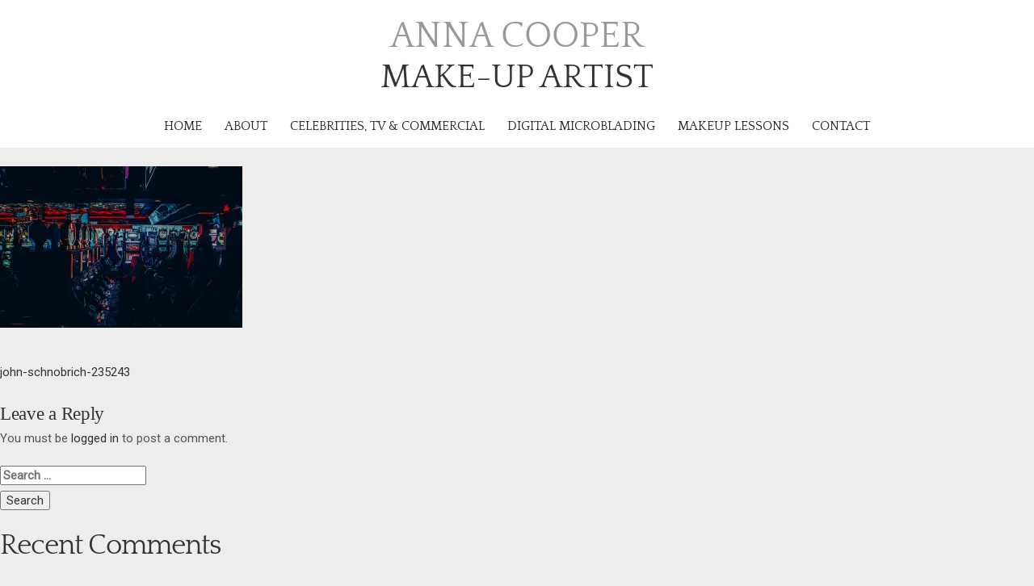

--- FILE ---
content_type: text/html; charset=UTF-8
request_url: https://www.annacoopermakeup.com/john-schnobrich-235243/
body_size: 8825
content:
<!doctype html>
<html lang="en-GB">
<head>
	<meta charset="UTF-8">
	<meta name="viewport" content="width=device-width, initial-scale=1">
	<link rel="profile" href="https://gmpg.org/xfn/11">


	<!-- Core CSS -->
<link rel="stylesheet" type="text/css" href="https://www.annacoopermakeup.com/wp-content/themes/anna-cooper-make-up-artist/assets/css/jquery.fancybox.min.css">

<link href="https://www.annacoopermakeup.com/wp-content/themes/anna-cooper-make-up-artist/assets/css/normalize.css" rel="stylesheet" type="text/css">

<link href="https://www.annacoopermakeup.com/wp-content/themes/anna-cooper-make-up-artist/assets/css/webflow.css" rel="stylesheet" type="text/css">

<link href="https://fonts.googleapis.com/css?family=Roboto" rel="stylesheet">

<script type="text/javascript">!function(o,c){var n=c.documentElement,t=" w-mod-";n.className+=t+"js",("ontouchstart"in o||o.DocumentTouch&&c instanceof DocumentTouch)&&(n.className+=t+"touch")}(window,document);
</script>

<script>
  (function(i,s,o,g,r,a,m){i['GoogleAnalyticsObject']=r;i[r]=i[r]||function(){
  (i[r].q=i[r].q||[]).push(arguments)},i[r].l=1*new Date();a=s.createElement(o),
  m=s.getElementsByTagName(o)[0];a.async=1;a.src=g;m.parentNode.insertBefore(a,m)
  })(window,document,'script','https://www.google-analytics.com/analytics.js','ga');

  ga('create', 'UA-106362431-1', 'auto');
  ga('send', 'pageview');

</script>

<link href="https://daks2k3a4ib2z.cloudfront.net/img/webclip.png" rel="apple-touch-icon">

	<meta name='robots' content='index, follow, max-image-preview:large, max-snippet:-1, max-video-preview:-1' />

	<!-- This site is optimized with the Yoast SEO plugin v26.7 - https://yoast.com/wordpress/plugins/seo/ -->
	<title>john-schnobrich-235243 &#183; Anna Cooper Make-up Artist</title>
	<link rel="canonical" href="https://www.annacoopermakeup.com/john-schnobrich-235243/" />
	<meta property="og:locale" content="en_GB" />
	<meta property="og:type" content="article" />
	<meta property="og:title" content="john-schnobrich-235243 &#183; Anna Cooper Make-up Artist" />
	<meta property="og:description" content="Captions" />
	<meta property="og:url" content="https://www.annacoopermakeup.com/john-schnobrich-235243/" />
	<meta property="og:site_name" content="Anna Cooper Make-up Artist" />
	<meta property="article:modified_time" content="2018-05-21T17:06:52+00:00" />
	<meta property="og:image" content="https://www.annacoopermakeup.com/john-schnobrich-235243" />
	<meta property="og:image:width" content="1024" />
	<meta property="og:image:height" content="683" />
	<meta property="og:image:type" content="image/jpeg" />
	<meta name="twitter:card" content="summary_large_image" />
	<script type="application/ld+json" class="yoast-schema-graph">{"@context":"https://schema.org","@graph":[{"@type":"WebPage","@id":"https://www.annacoopermakeup.com/john-schnobrich-235243/","url":"https://www.annacoopermakeup.com/john-schnobrich-235243/","name":"john-schnobrich-235243 &#183; Anna Cooper Make-up Artist","isPartOf":{"@id":"https://www.annacoopermakeup.com/#website"},"primaryImageOfPage":{"@id":"https://www.annacoopermakeup.com/john-schnobrich-235243/#primaryimage"},"image":{"@id":"https://www.annacoopermakeup.com/john-schnobrich-235243/#primaryimage"},"thumbnailUrl":"https://i0.wp.com/www.annacoopermakeup.com/wp-content/uploads/2018/05/john-schnobrich-235243.jpg?fit=5184%2C3456&ssl=1","datePublished":"2018-05-21T17:00:19+00:00","dateModified":"2018-05-21T17:06:52+00:00","breadcrumb":{"@id":"https://www.annacoopermakeup.com/john-schnobrich-235243/#breadcrumb"},"inLanguage":"en-GB","potentialAction":[{"@type":"ReadAction","target":["https://www.annacoopermakeup.com/john-schnobrich-235243/"]}]},{"@type":"ImageObject","inLanguage":"en-GB","@id":"https://www.annacoopermakeup.com/john-schnobrich-235243/#primaryimage","url":"https://i0.wp.com/www.annacoopermakeup.com/wp-content/uploads/2018/05/john-schnobrich-235243.jpg?fit=5184%2C3456&ssl=1","contentUrl":"https://i0.wp.com/www.annacoopermakeup.com/wp-content/uploads/2018/05/john-schnobrich-235243.jpg?fit=5184%2C3456&ssl=1","width":5184,"height":3456,"caption":"Captions"},{"@type":"BreadcrumbList","@id":"https://www.annacoopermakeup.com/john-schnobrich-235243/#breadcrumb","itemListElement":[{"@type":"ListItem","position":1,"name":"Home","item":"https://www.annacoopermakeup.com/"},{"@type":"ListItem","position":2,"name":"john-schnobrich-235243"}]},{"@type":"WebSite","@id":"https://www.annacoopermakeup.com/#website","url":"https://www.annacoopermakeup.com/","name":"Anna Cooper Make-up Artist","description":"Make-up Designer working in the TV, commercial and film industry for over 15 years,","potentialAction":[{"@type":"SearchAction","target":{"@type":"EntryPoint","urlTemplate":"https://www.annacoopermakeup.com/?s={search_term_string}"},"query-input":{"@type":"PropertyValueSpecification","valueRequired":true,"valueName":"search_term_string"}}],"inLanguage":"en-GB"}]}</script>
	<!-- / Yoast SEO plugin. -->


<link rel='dns-prefetch' href='//ajax.googleapis.com' />
<link rel='dns-prefetch' href='//stats.wp.com' />
<link rel='dns-prefetch' href='//v0.wordpress.com' />
<link rel='preconnect' href='//i0.wp.com' />
<link rel="alternate" type="application/rss+xml" title="Anna Cooper Make-up Artist &raquo; Feed" href="https://www.annacoopermakeup.com/feed/" />
<link rel="alternate" type="application/rss+xml" title="Anna Cooper Make-up Artist &raquo; Comments Feed" href="https://www.annacoopermakeup.com/comments/feed/" />
<link rel="alternate" type="application/rss+xml" title="Anna Cooper Make-up Artist &raquo; john-schnobrich-235243 Comments Feed" href="https://www.annacoopermakeup.com/feed/?attachment_id=222" />
<link rel="alternate" title="oEmbed (JSON)" type="application/json+oembed" href="https://www.annacoopermakeup.com/wp-json/oembed/1.0/embed?url=https%3A%2F%2Fwww.annacoopermakeup.com%2Fjohn-schnobrich-235243%2F" />
<link rel="alternate" title="oEmbed (XML)" type="text/xml+oembed" href="https://www.annacoopermakeup.com/wp-json/oembed/1.0/embed?url=https%3A%2F%2Fwww.annacoopermakeup.com%2Fjohn-schnobrich-235243%2F&#038;format=xml" />
<style id='wp-img-auto-sizes-contain-inline-css' type='text/css'>
img:is([sizes=auto i],[sizes^="auto," i]){contain-intrinsic-size:3000px 1500px}
/*# sourceURL=wp-img-auto-sizes-contain-inline-css */
</style>
<style id='wp-emoji-styles-inline-css' type='text/css'>

	img.wp-smiley, img.emoji {
		display: inline !important;
		border: none !important;
		box-shadow: none !important;
		height: 1em !important;
		width: 1em !important;
		margin: 0 0.07em !important;
		vertical-align: -0.1em !important;
		background: none !important;
		padding: 0 !important;
	}
/*# sourceURL=wp-emoji-styles-inline-css */
</style>
<style id='wp-block-library-inline-css' type='text/css'>
:root{--wp-block-synced-color:#7a00df;--wp-block-synced-color--rgb:122,0,223;--wp-bound-block-color:var(--wp-block-synced-color);--wp-editor-canvas-background:#ddd;--wp-admin-theme-color:#007cba;--wp-admin-theme-color--rgb:0,124,186;--wp-admin-theme-color-darker-10:#006ba1;--wp-admin-theme-color-darker-10--rgb:0,107,160.5;--wp-admin-theme-color-darker-20:#005a87;--wp-admin-theme-color-darker-20--rgb:0,90,135;--wp-admin-border-width-focus:2px}@media (min-resolution:192dpi){:root{--wp-admin-border-width-focus:1.5px}}.wp-element-button{cursor:pointer}:root .has-very-light-gray-background-color{background-color:#eee}:root .has-very-dark-gray-background-color{background-color:#313131}:root .has-very-light-gray-color{color:#eee}:root .has-very-dark-gray-color{color:#313131}:root .has-vivid-green-cyan-to-vivid-cyan-blue-gradient-background{background:linear-gradient(135deg,#00d084,#0693e3)}:root .has-purple-crush-gradient-background{background:linear-gradient(135deg,#34e2e4,#4721fb 50%,#ab1dfe)}:root .has-hazy-dawn-gradient-background{background:linear-gradient(135deg,#faaca8,#dad0ec)}:root .has-subdued-olive-gradient-background{background:linear-gradient(135deg,#fafae1,#67a671)}:root .has-atomic-cream-gradient-background{background:linear-gradient(135deg,#fdd79a,#004a59)}:root .has-nightshade-gradient-background{background:linear-gradient(135deg,#330968,#31cdcf)}:root .has-midnight-gradient-background{background:linear-gradient(135deg,#020381,#2874fc)}:root{--wp--preset--font-size--normal:16px;--wp--preset--font-size--huge:42px}.has-regular-font-size{font-size:1em}.has-larger-font-size{font-size:2.625em}.has-normal-font-size{font-size:var(--wp--preset--font-size--normal)}.has-huge-font-size{font-size:var(--wp--preset--font-size--huge)}.has-text-align-center{text-align:center}.has-text-align-left{text-align:left}.has-text-align-right{text-align:right}.has-fit-text{white-space:nowrap!important}#end-resizable-editor-section{display:none}.aligncenter{clear:both}.items-justified-left{justify-content:flex-start}.items-justified-center{justify-content:center}.items-justified-right{justify-content:flex-end}.items-justified-space-between{justify-content:space-between}.screen-reader-text{border:0;clip-path:inset(50%);height:1px;margin:-1px;overflow:hidden;padding:0;position:absolute;width:1px;word-wrap:normal!important}.screen-reader-text:focus{background-color:#ddd;clip-path:none;color:#444;display:block;font-size:1em;height:auto;left:5px;line-height:normal;padding:15px 23px 14px;text-decoration:none;top:5px;width:auto;z-index:100000}html :where(.has-border-color){border-style:solid}html :where([style*=border-top-color]){border-top-style:solid}html :where([style*=border-right-color]){border-right-style:solid}html :where([style*=border-bottom-color]){border-bottom-style:solid}html :where([style*=border-left-color]){border-left-style:solid}html :where([style*=border-width]){border-style:solid}html :where([style*=border-top-width]){border-top-style:solid}html :where([style*=border-right-width]){border-right-style:solid}html :where([style*=border-bottom-width]){border-bottom-style:solid}html :where([style*=border-left-width]){border-left-style:solid}html :where(img[class*=wp-image-]){height:auto;max-width:100%}:where(figure){margin:0 0 1em}html :where(.is-position-sticky){--wp-admin--admin-bar--position-offset:var(--wp-admin--admin-bar--height,0px)}@media screen and (max-width:600px){html :where(.is-position-sticky){--wp-admin--admin-bar--position-offset:0px}}

/*# sourceURL=wp-block-library-inline-css */
</style><style id='global-styles-inline-css' type='text/css'>
:root{--wp--preset--aspect-ratio--square: 1;--wp--preset--aspect-ratio--4-3: 4/3;--wp--preset--aspect-ratio--3-4: 3/4;--wp--preset--aspect-ratio--3-2: 3/2;--wp--preset--aspect-ratio--2-3: 2/3;--wp--preset--aspect-ratio--16-9: 16/9;--wp--preset--aspect-ratio--9-16: 9/16;--wp--preset--color--black: #000000;--wp--preset--color--cyan-bluish-gray: #abb8c3;--wp--preset--color--white: #ffffff;--wp--preset--color--pale-pink: #f78da7;--wp--preset--color--vivid-red: #cf2e2e;--wp--preset--color--luminous-vivid-orange: #ff6900;--wp--preset--color--luminous-vivid-amber: #fcb900;--wp--preset--color--light-green-cyan: #7bdcb5;--wp--preset--color--vivid-green-cyan: #00d084;--wp--preset--color--pale-cyan-blue: #8ed1fc;--wp--preset--color--vivid-cyan-blue: #0693e3;--wp--preset--color--vivid-purple: #9b51e0;--wp--preset--gradient--vivid-cyan-blue-to-vivid-purple: linear-gradient(135deg,rgb(6,147,227) 0%,rgb(155,81,224) 100%);--wp--preset--gradient--light-green-cyan-to-vivid-green-cyan: linear-gradient(135deg,rgb(122,220,180) 0%,rgb(0,208,130) 100%);--wp--preset--gradient--luminous-vivid-amber-to-luminous-vivid-orange: linear-gradient(135deg,rgb(252,185,0) 0%,rgb(255,105,0) 100%);--wp--preset--gradient--luminous-vivid-orange-to-vivid-red: linear-gradient(135deg,rgb(255,105,0) 0%,rgb(207,46,46) 100%);--wp--preset--gradient--very-light-gray-to-cyan-bluish-gray: linear-gradient(135deg,rgb(238,238,238) 0%,rgb(169,184,195) 100%);--wp--preset--gradient--cool-to-warm-spectrum: linear-gradient(135deg,rgb(74,234,220) 0%,rgb(151,120,209) 20%,rgb(207,42,186) 40%,rgb(238,44,130) 60%,rgb(251,105,98) 80%,rgb(254,248,76) 100%);--wp--preset--gradient--blush-light-purple: linear-gradient(135deg,rgb(255,206,236) 0%,rgb(152,150,240) 100%);--wp--preset--gradient--blush-bordeaux: linear-gradient(135deg,rgb(254,205,165) 0%,rgb(254,45,45) 50%,rgb(107,0,62) 100%);--wp--preset--gradient--luminous-dusk: linear-gradient(135deg,rgb(255,203,112) 0%,rgb(199,81,192) 50%,rgb(65,88,208) 100%);--wp--preset--gradient--pale-ocean: linear-gradient(135deg,rgb(255,245,203) 0%,rgb(182,227,212) 50%,rgb(51,167,181) 100%);--wp--preset--gradient--electric-grass: linear-gradient(135deg,rgb(202,248,128) 0%,rgb(113,206,126) 100%);--wp--preset--gradient--midnight: linear-gradient(135deg,rgb(2,3,129) 0%,rgb(40,116,252) 100%);--wp--preset--font-size--small: 13px;--wp--preset--font-size--medium: 20px;--wp--preset--font-size--large: 36px;--wp--preset--font-size--x-large: 42px;--wp--preset--spacing--20: 0.44rem;--wp--preset--spacing--30: 0.67rem;--wp--preset--spacing--40: 1rem;--wp--preset--spacing--50: 1.5rem;--wp--preset--spacing--60: 2.25rem;--wp--preset--spacing--70: 3.38rem;--wp--preset--spacing--80: 5.06rem;--wp--preset--shadow--natural: 6px 6px 9px rgba(0, 0, 0, 0.2);--wp--preset--shadow--deep: 12px 12px 50px rgba(0, 0, 0, 0.4);--wp--preset--shadow--sharp: 6px 6px 0px rgba(0, 0, 0, 0.2);--wp--preset--shadow--outlined: 6px 6px 0px -3px rgb(255, 255, 255), 6px 6px rgb(0, 0, 0);--wp--preset--shadow--crisp: 6px 6px 0px rgb(0, 0, 0);}:where(.is-layout-flex){gap: 0.5em;}:where(.is-layout-grid){gap: 0.5em;}body .is-layout-flex{display: flex;}.is-layout-flex{flex-wrap: wrap;align-items: center;}.is-layout-flex > :is(*, div){margin: 0;}body .is-layout-grid{display: grid;}.is-layout-grid > :is(*, div){margin: 0;}:where(.wp-block-columns.is-layout-flex){gap: 2em;}:where(.wp-block-columns.is-layout-grid){gap: 2em;}:where(.wp-block-post-template.is-layout-flex){gap: 1.25em;}:where(.wp-block-post-template.is-layout-grid){gap: 1.25em;}.has-black-color{color: var(--wp--preset--color--black) !important;}.has-cyan-bluish-gray-color{color: var(--wp--preset--color--cyan-bluish-gray) !important;}.has-white-color{color: var(--wp--preset--color--white) !important;}.has-pale-pink-color{color: var(--wp--preset--color--pale-pink) !important;}.has-vivid-red-color{color: var(--wp--preset--color--vivid-red) !important;}.has-luminous-vivid-orange-color{color: var(--wp--preset--color--luminous-vivid-orange) !important;}.has-luminous-vivid-amber-color{color: var(--wp--preset--color--luminous-vivid-amber) !important;}.has-light-green-cyan-color{color: var(--wp--preset--color--light-green-cyan) !important;}.has-vivid-green-cyan-color{color: var(--wp--preset--color--vivid-green-cyan) !important;}.has-pale-cyan-blue-color{color: var(--wp--preset--color--pale-cyan-blue) !important;}.has-vivid-cyan-blue-color{color: var(--wp--preset--color--vivid-cyan-blue) !important;}.has-vivid-purple-color{color: var(--wp--preset--color--vivid-purple) !important;}.has-black-background-color{background-color: var(--wp--preset--color--black) !important;}.has-cyan-bluish-gray-background-color{background-color: var(--wp--preset--color--cyan-bluish-gray) !important;}.has-white-background-color{background-color: var(--wp--preset--color--white) !important;}.has-pale-pink-background-color{background-color: var(--wp--preset--color--pale-pink) !important;}.has-vivid-red-background-color{background-color: var(--wp--preset--color--vivid-red) !important;}.has-luminous-vivid-orange-background-color{background-color: var(--wp--preset--color--luminous-vivid-orange) !important;}.has-luminous-vivid-amber-background-color{background-color: var(--wp--preset--color--luminous-vivid-amber) !important;}.has-light-green-cyan-background-color{background-color: var(--wp--preset--color--light-green-cyan) !important;}.has-vivid-green-cyan-background-color{background-color: var(--wp--preset--color--vivid-green-cyan) !important;}.has-pale-cyan-blue-background-color{background-color: var(--wp--preset--color--pale-cyan-blue) !important;}.has-vivid-cyan-blue-background-color{background-color: var(--wp--preset--color--vivid-cyan-blue) !important;}.has-vivid-purple-background-color{background-color: var(--wp--preset--color--vivid-purple) !important;}.has-black-border-color{border-color: var(--wp--preset--color--black) !important;}.has-cyan-bluish-gray-border-color{border-color: var(--wp--preset--color--cyan-bluish-gray) !important;}.has-white-border-color{border-color: var(--wp--preset--color--white) !important;}.has-pale-pink-border-color{border-color: var(--wp--preset--color--pale-pink) !important;}.has-vivid-red-border-color{border-color: var(--wp--preset--color--vivid-red) !important;}.has-luminous-vivid-orange-border-color{border-color: var(--wp--preset--color--luminous-vivid-orange) !important;}.has-luminous-vivid-amber-border-color{border-color: var(--wp--preset--color--luminous-vivid-amber) !important;}.has-light-green-cyan-border-color{border-color: var(--wp--preset--color--light-green-cyan) !important;}.has-vivid-green-cyan-border-color{border-color: var(--wp--preset--color--vivid-green-cyan) !important;}.has-pale-cyan-blue-border-color{border-color: var(--wp--preset--color--pale-cyan-blue) !important;}.has-vivid-cyan-blue-border-color{border-color: var(--wp--preset--color--vivid-cyan-blue) !important;}.has-vivid-purple-border-color{border-color: var(--wp--preset--color--vivid-purple) !important;}.has-vivid-cyan-blue-to-vivid-purple-gradient-background{background: var(--wp--preset--gradient--vivid-cyan-blue-to-vivid-purple) !important;}.has-light-green-cyan-to-vivid-green-cyan-gradient-background{background: var(--wp--preset--gradient--light-green-cyan-to-vivid-green-cyan) !important;}.has-luminous-vivid-amber-to-luminous-vivid-orange-gradient-background{background: var(--wp--preset--gradient--luminous-vivid-amber-to-luminous-vivid-orange) !important;}.has-luminous-vivid-orange-to-vivid-red-gradient-background{background: var(--wp--preset--gradient--luminous-vivid-orange-to-vivid-red) !important;}.has-very-light-gray-to-cyan-bluish-gray-gradient-background{background: var(--wp--preset--gradient--very-light-gray-to-cyan-bluish-gray) !important;}.has-cool-to-warm-spectrum-gradient-background{background: var(--wp--preset--gradient--cool-to-warm-spectrum) !important;}.has-blush-light-purple-gradient-background{background: var(--wp--preset--gradient--blush-light-purple) !important;}.has-blush-bordeaux-gradient-background{background: var(--wp--preset--gradient--blush-bordeaux) !important;}.has-luminous-dusk-gradient-background{background: var(--wp--preset--gradient--luminous-dusk) !important;}.has-pale-ocean-gradient-background{background: var(--wp--preset--gradient--pale-ocean) !important;}.has-electric-grass-gradient-background{background: var(--wp--preset--gradient--electric-grass) !important;}.has-midnight-gradient-background{background: var(--wp--preset--gradient--midnight) !important;}.has-small-font-size{font-size: var(--wp--preset--font-size--small) !important;}.has-medium-font-size{font-size: var(--wp--preset--font-size--medium) !important;}.has-large-font-size{font-size: var(--wp--preset--font-size--large) !important;}.has-x-large-font-size{font-size: var(--wp--preset--font-size--x-large) !important;}
/*# sourceURL=global-styles-inline-css */
</style>

<style id='classic-theme-styles-inline-css' type='text/css'>
/*! This file is auto-generated */
.wp-block-button__link{color:#fff;background-color:#32373c;border-radius:9999px;box-shadow:none;text-decoration:none;padding:calc(.667em + 2px) calc(1.333em + 2px);font-size:1.125em}.wp-block-file__button{background:#32373c;color:#fff;text-decoration:none}
/*# sourceURL=/wp-includes/css/classic-themes.min.css */
</style>
<link rel='stylesheet' id='contact-form-7-css' href='https://www.annacoopermakeup.com/wp-content/plugins/contact-form-7/includes/css/styles.css?ver=6.1.4' type='text/css' media='all' />
<link rel='stylesheet' id='anne-cooper-make-up-artist-style-css' href='https://www.annacoopermakeup.com/wp-content/themes/anna-cooper-make-up-artist/style.css?ver=6.9' type='text/css' media='all' />
<link rel="https://api.w.org/" href="https://www.annacoopermakeup.com/wp-json/" /><link rel="alternate" title="JSON" type="application/json" href="https://www.annacoopermakeup.com/wp-json/wp/v2/media/222" /><link rel="EditURI" type="application/rsd+xml" title="RSD" href="https://www.annacoopermakeup.com/xmlrpc.php?rsd" />
<meta name="generator" content="WordPress 6.9" />
<link rel='shortlink' href='https://wp.me/a99ZgJ-3A' />
	<style>img#wpstats{display:none}</style>
		<style type="text/css">.recentcomments a{display:inline !important;padding:0 !important;margin:0 !important;}</style><link rel="icon" href="https://i0.wp.com/www.annacoopermakeup.com/wp-content/uploads/2017/09/cropped-favicon.jpg?fit=32%2C32&#038;ssl=1" sizes="32x32" />
<link rel="icon" href="https://i0.wp.com/www.annacoopermakeup.com/wp-content/uploads/2017/09/cropped-favicon.jpg?fit=192%2C192&#038;ssl=1" sizes="192x192" />
<link rel="apple-touch-icon" href="https://i0.wp.com/www.annacoopermakeup.com/wp-content/uploads/2017/09/cropped-favicon.jpg?fit=180%2C180&#038;ssl=1" />
<meta name="msapplication-TileImage" content="https://i0.wp.com/www.annacoopermakeup.com/wp-content/uploads/2017/09/cropped-favicon.jpg?fit=270%2C270&#038;ssl=1" />
</head>

<body class="attachment wp-singular attachment-template-default single single-attachment postid-222 attachmentid-222 attachment-jpeg wp-theme-anna-cooper-make-up-artist">
<div id="page" class="site">
	<a class="skip-link screen-reader-text" href="#content">Skip to content</a>

	<div>
    <nav class="navigation">
    <div class="nav-header"><span><span class="text-span-3">Anna Cooper</span></span><br><span class="text-span">Make-up Artist</span></div>
      <div class="navbar-2 w-nav" data-animation="default" data-collapse="medium" data-duration="400">
        <div class="container-2">
          <nav class="nav-menu-2 w-nav-menu" role="navigation">
						<a class="nav-link w-nav-link" href="https://www.annacoopermakeup.com">Home</a>
						<a class="nav-link w-nav-link" href="https://www.annacoopermakeup.com/about/">About</a>
						<a class="nav-link w-nav-link" href="https://www.annacoopermakeup.com/tv-commercial-work/">Celebrities, TV &amp; Commercial</a>
						<a class="nav-link w-nav-link" href="https://www.annacoopermakeup.com/permanent-make-up/">Digital Microblading</a>
						<a class="nav-link w-nav-link" href="https://www.annacoopermakeup.com/makeup-lessons/">Makeup Lessons</a>
						<a class="nav-link w-nav-link" href="https://www.annacoopermakeup.com/contact">Contact</a>
					</nav>
          <div class="menu-button-2 w-nav-button">
            <div class="w-icon-nav-menu"></div>
          </div>
        </div>
      </div>
    </nav>
  </div>

	<div id="primary" class="content-area">
		<main id="main" class="site-main">

		
<article id="post-222" class="post-222 attachment type-attachment status-inherit hentry hidetitle">
	<header class="entry-header">
		<h1 class="entry-title">john-schnobrich-235243</h1>	</header><!-- .entry-header -->

	<div class="entry-content">
		<p class="attachment"><a href="https://i0.wp.com/www.annacoopermakeup.com/wp-content/uploads/2018/05/john-schnobrich-235243.jpg?ssl=1"><img fetchpriority="high" decoding="async" width="300" height="200" src="https://i0.wp.com/www.annacoopermakeup.com/wp-content/uploads/2018/05/john-schnobrich-235243.jpg?fit=300%2C200&amp;ssl=1" class="attachment-medium size-medium" alt="" srcset="https://i0.wp.com/www.annacoopermakeup.com/wp-content/uploads/2018/05/john-schnobrich-235243.jpg?w=5184&amp;ssl=1 5184w, https://i0.wp.com/www.annacoopermakeup.com/wp-content/uploads/2018/05/john-schnobrich-235243.jpg?resize=300%2C200&amp;ssl=1 300w, https://i0.wp.com/www.annacoopermakeup.com/wp-content/uploads/2018/05/john-schnobrich-235243.jpg?resize=768%2C512&amp;ssl=1 768w, https://i0.wp.com/www.annacoopermakeup.com/wp-content/uploads/2018/05/john-schnobrich-235243.jpg?resize=1024%2C683&amp;ssl=1 1024w, https://i0.wp.com/www.annacoopermakeup.com/wp-content/uploads/2018/05/john-schnobrich-235243.jpg?w=1280&amp;ssl=1 1280w, https://i0.wp.com/www.annacoopermakeup.com/wp-content/uploads/2018/05/john-schnobrich-235243.jpg?w=1920&amp;ssl=1 1920w" sizes="(max-width: 300px) 100vw, 300px" /></a></p>
	</div><!-- .entry-content -->

	<footer class="entry-footer">
			</footer><!-- .entry-footer -->
</article><!-- #post-222 -->

	<nav class="navigation post-navigation" aria-label="Posts">
		<h2 class="screen-reader-text">Post navigation</h2>
		<div class="nav-links"><div class="nav-previous"><a href="https://www.annacoopermakeup.com/john-schnobrich-235243/" rel="prev">john-schnobrich-235243</a></div></div>
	</nav>
<div id="comments" class="comments-area">

		<div id="respond" class="comment-respond">
		<h3 id="reply-title" class="comment-reply-title">Leave a Reply <small><a rel="nofollow" id="cancel-comment-reply-link" href="/john-schnobrich-235243/#respond" style="display:none;">Cancel reply</a></small></h3><p class="must-log-in">You must be <a href="https://www.annacoopermakeup.com/wp-login.php?redirect_to=https%3A%2F%2Fwww.annacoopermakeup.com%2Fjohn-schnobrich-235243%2F">logged in</a> to post a comment.</p>	</div><!-- #respond -->
	
</div><!-- #comments -->

		</main><!-- #main -->
	</div><!-- #primary -->


<aside id="secondary" class="widget-area">
	<section id="search-2" class="widget widget_search"><form role="search" method="get" class="search-form" action="https://www.annacoopermakeup.com/">
				<label>
					<span class="screen-reader-text">Search for:</span>
					<input type="search" class="search-field" placeholder="Search &hellip;" value="" name="s" />
				</label>
				<input type="submit" class="search-submit" value="Search" />
			</form></section><section id="recent-comments-2" class="widget widget_recent_comments"><h2 class="widget-title">Recent Comments</h2><ul id="recentcomments"></ul></section><section id="archives-2" class="widget widget_archive"><h2 class="widget-title">Archives</h2>
			<ul>
							</ul>

			</section><section id="categories-2" class="widget widget_categories"><h2 class="widget-title">Categories</h2>
			<ul>
				<li class="cat-item-none">No categories</li>			</ul>

			</section><section id="meta-2" class="widget widget_meta"><h2 class="widget-title">Meta</h2>
		<ul>
						<li><a rel="nofollow" href="https://www.annacoopermakeup.com/wp-login.php">Log in</a></li>
			<li><a href="https://www.annacoopermakeup.com/feed/">Entries feed</a></li>
			<li><a href="https://www.annacoopermakeup.com/comments/feed/">Comments feed</a></li>

			<li><a href="https://en-gb.wordpress.org/">WordPress.org</a></li>
		</ul>

		</section></aside><!-- #secondary -->

<script type="speculationrules">
{"prefetch":[{"source":"document","where":{"and":[{"href_matches":"/*"},{"not":{"href_matches":["/wp-*.php","/wp-admin/*","/wp-content/uploads/*","/wp-content/*","/wp-content/plugins/*","/wp-content/themes/anna-cooper-make-up-artist/*","/*\\?(.+)"]}},{"not":{"selector_matches":"a[rel~=\"nofollow\"]"}},{"not":{"selector_matches":".no-prefetch, .no-prefetch a"}}]},"eagerness":"conservative"}]}
</script>
<script type="text/javascript" src="https://www.annacoopermakeup.com/wp-includes/js/dist/hooks.min.js?ver=dd5603f07f9220ed27f1" id="wp-hooks-js"></script>
<script type="text/javascript" src="https://www.annacoopermakeup.com/wp-includes/js/dist/i18n.min.js?ver=c26c3dc7bed366793375" id="wp-i18n-js"></script>
<script type="text/javascript" id="wp-i18n-js-after">
/* <![CDATA[ */
wp.i18n.setLocaleData( { 'text direction\u0004ltr': [ 'ltr' ] } );
//# sourceURL=wp-i18n-js-after
/* ]]> */
</script>
<script type="text/javascript" src="https://www.annacoopermakeup.com/wp-content/plugins/contact-form-7/includes/swv/js/index.js?ver=6.1.4" id="swv-js"></script>
<script type="text/javascript" id="contact-form-7-js-before">
/* <![CDATA[ */
var wpcf7 = {
    "api": {
        "root": "https:\/\/www.annacoopermakeup.com\/wp-json\/",
        "namespace": "contact-form-7\/v1"
    }
};
//# sourceURL=contact-form-7-js-before
/* ]]> */
</script>
<script type="text/javascript" src="https://www.annacoopermakeup.com/wp-content/plugins/contact-form-7/includes/js/index.js?ver=6.1.4" id="contact-form-7-js"></script>
<script type="text/javascript" src="https://www.annacoopermakeup.com/wp-content/themes/anna-cooper-make-up-artist/js/navigation.js?ver=20151215" id="anne-cooper-make-up-artist-navigation-js"></script>
<script type="text/javascript" src="https://www.annacoopermakeup.com/wp-content/themes/anna-cooper-make-up-artist/js/skip-link-focus-fix.js?ver=20151215" id="anne-cooper-make-up-artist-skip-link-focus-fix-js"></script>
<script type="text/javascript" src="https://ajax.googleapis.com/ajax/libs/jquery/2.2.0/jquery.min.js" id="jquery-js"></script>
<script type="text/javascript" src="https://www.annacoopermakeup.com/wp-content/themes/anna-cooper-make-up-artist/assets/js/macy.js?ver=1.0.0" id="script-name-js"></script>
<script type="text/javascript" src="https://www.annacoopermakeup.com/wp-content/themes/anna-cooper-make-up-artist/assets/js/macy-options.js?ver=1.0.0" id="macy-option-js"></script>
<script type="text/javascript" src="https://www.annacoopermakeup.com/wp-includes/js/comment-reply.min.js?ver=6.9" id="comment-reply-js" async="async" data-wp-strategy="async" fetchpriority="low"></script>
<script type="text/javascript" id="jetpack-stats-js-before">
/* <![CDATA[ */
_stq = window._stq || [];
_stq.push([ "view", {"v":"ext","blog":"135367497","post":"222","tz":"0","srv":"www.annacoopermakeup.com","j":"1:15.4"} ]);
_stq.push([ "clickTrackerInit", "135367497", "222" ]);
//# sourceURL=jetpack-stats-js-before
/* ]]> */
</script>
<script type="text/javascript" src="https://stats.wp.com/e-202604.js" id="jetpack-stats-js" defer="defer" data-wp-strategy="defer"></script>
<script id="wp-emoji-settings" type="application/json">
{"baseUrl":"https://s.w.org/images/core/emoji/17.0.2/72x72/","ext":".png","svgUrl":"https://s.w.org/images/core/emoji/17.0.2/svg/","svgExt":".svg","source":{"concatemoji":"https://www.annacoopermakeup.com/wp-includes/js/wp-emoji-release.min.js?ver=6.9"}}
</script>
<script type="module">
/* <![CDATA[ */
/*! This file is auto-generated */
const a=JSON.parse(document.getElementById("wp-emoji-settings").textContent),o=(window._wpemojiSettings=a,"wpEmojiSettingsSupports"),s=["flag","emoji"];function i(e){try{var t={supportTests:e,timestamp:(new Date).valueOf()};sessionStorage.setItem(o,JSON.stringify(t))}catch(e){}}function c(e,t,n){e.clearRect(0,0,e.canvas.width,e.canvas.height),e.fillText(t,0,0);t=new Uint32Array(e.getImageData(0,0,e.canvas.width,e.canvas.height).data);e.clearRect(0,0,e.canvas.width,e.canvas.height),e.fillText(n,0,0);const a=new Uint32Array(e.getImageData(0,0,e.canvas.width,e.canvas.height).data);return t.every((e,t)=>e===a[t])}function p(e,t){e.clearRect(0,0,e.canvas.width,e.canvas.height),e.fillText(t,0,0);var n=e.getImageData(16,16,1,1);for(let e=0;e<n.data.length;e++)if(0!==n.data[e])return!1;return!0}function u(e,t,n,a){switch(t){case"flag":return n(e,"\ud83c\udff3\ufe0f\u200d\u26a7\ufe0f","\ud83c\udff3\ufe0f\u200b\u26a7\ufe0f")?!1:!n(e,"\ud83c\udde8\ud83c\uddf6","\ud83c\udde8\u200b\ud83c\uddf6")&&!n(e,"\ud83c\udff4\udb40\udc67\udb40\udc62\udb40\udc65\udb40\udc6e\udb40\udc67\udb40\udc7f","\ud83c\udff4\u200b\udb40\udc67\u200b\udb40\udc62\u200b\udb40\udc65\u200b\udb40\udc6e\u200b\udb40\udc67\u200b\udb40\udc7f");case"emoji":return!a(e,"\ud83e\u1fac8")}return!1}function f(e,t,n,a){let r;const o=(r="undefined"!=typeof WorkerGlobalScope&&self instanceof WorkerGlobalScope?new OffscreenCanvas(300,150):document.createElement("canvas")).getContext("2d",{willReadFrequently:!0}),s=(o.textBaseline="top",o.font="600 32px Arial",{});return e.forEach(e=>{s[e]=t(o,e,n,a)}),s}function r(e){var t=document.createElement("script");t.src=e,t.defer=!0,document.head.appendChild(t)}a.supports={everything:!0,everythingExceptFlag:!0},new Promise(t=>{let n=function(){try{var e=JSON.parse(sessionStorage.getItem(o));if("object"==typeof e&&"number"==typeof e.timestamp&&(new Date).valueOf()<e.timestamp+604800&&"object"==typeof e.supportTests)return e.supportTests}catch(e){}return null}();if(!n){if("undefined"!=typeof Worker&&"undefined"!=typeof OffscreenCanvas&&"undefined"!=typeof URL&&URL.createObjectURL&&"undefined"!=typeof Blob)try{var e="postMessage("+f.toString()+"("+[JSON.stringify(s),u.toString(),c.toString(),p.toString()].join(",")+"));",a=new Blob([e],{type:"text/javascript"});const r=new Worker(URL.createObjectURL(a),{name:"wpTestEmojiSupports"});return void(r.onmessage=e=>{i(n=e.data),r.terminate(),t(n)})}catch(e){}i(n=f(s,u,c,p))}t(n)}).then(e=>{for(const n in e)a.supports[n]=e[n],a.supports.everything=a.supports.everything&&a.supports[n],"flag"!==n&&(a.supports.everythingExceptFlag=a.supports.everythingExceptFlag&&a.supports[n]);var t;a.supports.everythingExceptFlag=a.supports.everythingExceptFlag&&!a.supports.flag,a.supports.everything||((t=a.source||{}).concatemoji?r(t.concatemoji):t.wpemoji&&t.twemoji&&(r(t.twemoji),r(t.wpemoji)))});
//# sourceURL=https://www.annacoopermakeup.com/wp-includes/js/wp-emoji-loader.min.js
/* ]]> */
</script>

<div class="footer-nav w-nav" data-animation="default" data-collapse="medium" data-duration="400">
	<div class="footer-container w-hidden-medium w-hidden-small w-hidden-tiny">
		<nav class="nav-menu-2 w-nav-menu" role="navigation">
			<a class="footer-link w-nav-link" href="https://www.annacoopermakeup.com">Home</a>
			<a class="footer-link w-nav-link" href="https://www.annacoopermakeup.com/about">About</a>
			<a class="footer-link w-nav-link" href="https://www.annacoopermakeup.com/tv-commercial">Celebrities, TV &amp; Commercial</a>
			<a class="footer-link w-nav-link" href="https://www.annacoopermakeup.com/permanent-make-up/">Digital Microblading</a>
			<a class="footer-link w-nav-link" href="https://www.annacoopermakeup.com/occasion-hair-and-make-up/">Occasion Make-up</a>
			<a class="footer-link w-nav-link" href="https://www.annacoopermakeup.com/contact">Contact</a></nav>
		<div class="menu-button-2 w-nav-button">
			<div class="w-icon-nav-menu"></div>
		</div>
	</div>
</div>

<script src="https://www.annacoopermakeup.com/wp-content/themes/anna-cooper-make-up-artist/assets/js/jquery.fancybox.min.js"></script>
<script src="https://ajax.googleapis.com/ajax/libs/webfont/1.4.7/webfont.js" type="text/javascript"></script>
<script src="https://www.annacoopermakeup.com/wp-content/themes/anna-cooper-make-up-artist/assets/js/webflow.js" type="text/javascript"></script>

<!-- [if lte IE 9]><script src="https://cdnjs.cloudflare.com/ajax/libs/placeholders/3.0.2/placeholders.min.js"></script><![endif] -->
<script defer src="https://static.cloudflareinsights.com/beacon.min.js/vcd15cbe7772f49c399c6a5babf22c1241717689176015" integrity="sha512-ZpsOmlRQV6y907TI0dKBHq9Md29nnaEIPlkf84rnaERnq6zvWvPUqr2ft8M1aS28oN72PdrCzSjY4U6VaAw1EQ==" data-cf-beacon='{"version":"2024.11.0","token":"21c892f0077b4fcdbde9b042e91bb974","r":1,"server_timing":{"name":{"cfCacheStatus":true,"cfEdge":true,"cfExtPri":true,"cfL4":true,"cfOrigin":true,"cfSpeedBrain":true},"location_startswith":null}}' crossorigin="anonymous"></script>
</body>
</html>


--- FILE ---
content_type: text/css
request_url: https://www.annacoopermakeup.com/wp-content/themes/anna-cooper-make-up-artist/style.css?ver=6.9
body_size: 8154
content:
/*
Theme Name: Anne Cooper Make-up Artist
Theme URI: http://underscores.me/
Author: Alex Dring
Author URI: http://underscores.me/
Description: Description
Version: 1.0.0
License: GNU General Public License v2 or later
License URI: LICENSE
Text Domain: anne-cooper-make-up-artist
Tags: custom-background, custom-logo, custom-menu, featured-images, threaded-comments, translation-ready

This theme, like WordPress, is licensed under the GPL.
Use it to make something cool, have fun, and share what you've learned with others.

Anne Cooper Make-up Artist is based on Underscores http://underscores.me/, (C) 2012-2016 Automattic, Inc.
Underscores is distributed under the terms of the GNU GPL v2 or later.

Normalizing styles have been helped along thanks to the fine work of
Nicolas Gallagher and Jonathan Neal http://necolas.github.io/normalize.css/
*/

/*--------------------------------------------------------------
>>> TABLE OF CONTENTS:
----------------------------------------------------------------
# Normalize
# Typography
# Elements
# Forms
# Navigation
	## Links
	## Menus
# Accessibility
# Alignments
# Clearings
# Widgets
# Content
	## Posts and pages
	## Comments
# Infinite scroll
# Media
	## Captions
	## Galleries
#Custom Styles
--------------------------------------------------------------*/
:root {
  --container-width: 960px;
}

/*--------------------------------------------------------------
# Normalize
--------------------------------------------------------------*/
/*--------------------------------------------------------------
# Typography
--------------------------------------------------------------*/
/*--------------------------------------------------------------
# Elements
--------------------------------------------------------------*/
/*--------------------------------------------------------------
# Forms
--------------------------------------------------------------*/
/*--------------------------------------------------------------
# Navigation
--------------------------------------------------------------*/
/*--------------------------------------------------------------
## Links
--------------------------------------------------------------*/
/*--------------------------------------------------------------
## Menus
--------------------------------------------------------------*/
/* Small menu. */
.menu-toggle,
.main-navigation.toggled ul {
  display: block;
}

@media screen and (min-width: 37.5em) {
  .menu-toggle {
    display: none;
  }
  .main-navigation ul {
    display: block;
  }
}

.site-main .comment-navigation,
.site-main .posts-navigation,
.site-main .post-navigation {
  margin: 0 0 1.5em;
  overflow: hidden;
}

.comment-navigation .nav-previous,
.posts-navigation .nav-previous,
.post-navigation .nav-previous {
  float: left;
  width: 50%;
}

.comment-navigation .nav-next,
.posts-navigation .nav-next,
.post-navigation .nav-next {
  float: right;
  text-align: right;
  width: 50%;
}

/*--------------------------------------------------------------
# Accessibility
--------------------------------------------------------------*/
/* Text meant only for screen readers. */
.screen-reader-text {
  clip: rect(1px, 1px, 1px, 1px);
  position: absolute !important;
  height: 1px;
  width: 1px;
  overflow: hidden;
  word-wrap: normal !important; /* Many screen reader and browser combinations announce broken words as they would appear visually. */
}

.screen-reader-text:focus {
  background-color: #f1f1f1;
  border-radius: 3px;
  box-shadow: 0 0 2px 2px rgba(0, 0, 0, 0.6);
  clip: auto !important;
  color: #21759b;
  display: block;
  font-size: 14px;
  font-size: 0.875rem;
  font-weight: bold;
  height: auto;
  left: 5px;
  line-height: normal;
  padding: 15px 23px 14px;
  text-decoration: none;
  top: 5px;
  width: auto;
  z-index: 100000; /* Above WP toolbar. */
}

/* Do not show the outline on the skip link target. */
#content[tabindex='-1']:focus {
  outline: 0;
}

/*--------------------------------------------------------------
# Alignments
--------------------------------------------------------------*/
.alignleft {
  display: inline;
  float: left;
  margin-right: 1.5em;
}

.alignright {
  display: inline;
  float: right;
  margin-left: 1.5em;
}

.aligncenter {
  clear: both;
  display: block;
  margin-left: auto;
  margin-right: auto;
}

/*--------------------------------------------------------------
# Clearings
--------------------------------------------------------------*/
.clear:before,
.clear:after,
.entry-content:before,
.entry-content:after,
.comment-content:before,
.comment-content:after,
.site-header:before,
.site-header:after,
.site-content:before,
.site-content:after,
.site-footer:before,
.site-footer:after {
  content: '';
  display: table;
  table-layout: fixed;
}

.clear:after,
.entry-content:after,
.comment-content:after,
.site-header:after,
.site-content:after,
.site-footer:after {
  clear: both;
}

/*--------------------------------------------------------------
# Widgets
--------------------------------------------------------------*/
.widget {
  margin: 0 0 1.5em;
}

/* Make sure select elements fit in widgets. */
.widget select {
  max-width: 100%;
}

/*--------------------------------------------------------------
# Content
--------------------------------------------------------------*/
/*--------------------------------------------------------------
## Posts and pages
--------------------------------------------------------------*/
.sticky {
  display: block;
}

.hentry {
  margin: 0 0 1.5em;
}

.updated:not(.published) {
  display: none;
}

.page-content,
.entry-content,
.entry-summary {
  margin: 1.5em 0 0;
}

.page-links {
  clear: both;
  margin: 0 0 1.5em;
}

/*--------------------------------------------------------------
## Comments
--------------------------------------------------------------*/
.comment-content a {
  word-wrap: break-word;
}

.bypostauthor {
  display: block;
}

/*--------------------------------------------------------------
# Infinite scroll
--------------------------------------------------------------*/
/* Globally hidden elements when Infinite Scroll is supported and in use. */
.infinite-scroll .posts-navigation, /* Older / Newer Posts Navigation (always hidden) */
.infinite-scroll.neverending .site-footer {
  /* Theme Footer (when set to scrolling) */
  display: none;
}

/* When Infinite Scroll has reached its end we need to re-display elements that were hidden (via .neverending) before. */
.infinity-end.neverending .site-footer {
  display: block;
}

/*--------------------------------------------------------------
# Media
--------------------------------------------------------------*/
.page-content .wp-smiley,
.entry-content .wp-smiley,
.comment-content .wp-smiley {
  border: none;
  margin-bottom: 0;
  margin-top: 0;
  padding: 0;
}

/* Make sure embeds and iframes fit their containers. */
embed,
iframe,
object {
  max-width: 100%;
}

/* Make sure logo link wraps around logo image. */
.custom-logo-link {
  display: inline-block;
}

/*--------------------------------------------------------------
## Captions
--------------------------------------------------------------*/
.wp-caption {
  margin-bottom: 1.5em;
  max-width: 100%;
}

.wp-caption img[class*='wp-image-'] {
  display: block;
  margin-left: auto;
  margin-right: auto;
}

.wp-caption .wp-caption-text {
  margin: 0.8075em 0;
}

.wp-caption-text {
  text-align: center;
}

/*--------------------------------------------------------------
## Galleries
--------------------------------------------------------------*/
.gallery {
  margin-bottom: 1.5em;
}

.gallery-item {
  display: inline-block;
  text-align: center;
  vertical-align: top;
  width: 100%;
}

.gallery-columns-2 .gallery-item {
  max-width: 50%;
}

.gallery-columns-3 .gallery-item {
  max-width: 33.33333%;
}

.gallery-columns-4 .gallery-item {
  max-width: 25%;
}

.gallery-columns-5 .gallery-item {
  max-width: 20%;
}

.gallery-columns-6 .gallery-item {
  max-width: 16.66667%;
}

.gallery-columns-7 .gallery-item {
  max-width: 14.28571%;
}

.gallery-columns-8 .gallery-item {
  max-width: 12.5%;
}

.gallery-columns-9 .gallery-item {
  max-width: 11.11111%;
}

.gallery-caption {
  display: block;
}

/*--------------------------------------------------------------
# Custom Styles
--------------------------------------------------------------*/

body {
  height: 100%;
  background-color: #ededed;
  font-family: Roboto, sans-serif;
  color: #333;
  font-size: 15px;
  line-height: 26px;
  font-weight: 300;
}

h1 {
  margin-top: 0px;
  margin-bottom: 0px;
  font-family: Quattrocento, sans-serif;
  font-size: 42px;
  line-height: 48px;
  font-weight: 400;
}

h2 {
  margin-top: 0px;
  margin-bottom: 10px;
  font-family: Quattrocento, sans-serif;
  font-size: 35px;
  line-height: 42px;
  font-weight: 400;
  letter-spacing: -1px;
}

h3 {
  margin-top: 0px;
  margin-bottom: 0px;
  font-family: 'Playfair Display';
  font-size: 23px;
  line-height: 32px;
  font-weight: 400;
  letter-spacing: -0.3px;
}

h4 {
  margin-top: 0px;
  margin-bottom: 0px;
  font-size: 15px;
  line-height: 24px;
  font-weight: 700;
  text-transform: uppercase;
}

h5 {
  margin-bottom: 10px;
  font-size: 14px;
  line-height: 20px;
  font-weight: 700;
}

h6 {
  margin-top: 10px;
  margin-bottom: 10px;
  font-size: 12px;
  line-height: 18px;
  font-weight: 700;
}

p {
  margin-bottom: 20px;
  color: #555;
}

a {
  display: inline-block;
  -webkit-transition: border 200ms ease;
  transition: border 200ms ease;
  color: #333;
  font-weight: 400;
  text-decoration: none;
}

a:hover {
  border-bottom-color: #1489cd;
  color: #333;
  text-decoration: none;
}

label {
  display: block;
  margin-bottom: 0px;
  padding-bottom: 5px;
  font-weight: 700;
}

blockquote {
  padding: 0px 0px 0px 30px;
  border-style: none;
}

.small-text {
  margin-top: auto;
  font-size: 15px;
  line-height: 21px;
  font-weight: 900;
  text-transform: uppercase;
}

.small-text.white {
  color: #fff;
}

.small-text.bottom-margin-medium {
  font-family: Roboto, sans-serif;
}

.main-link {
  padding-top: 10px;
  padding-bottom: 10px;
  border-bottom-style: none;
  -webkit-transition-property: color;
  transition-property: color;
  color: rgba(51, 51, 51, 0.65);
  font-size: 14px;
  font-weight: 700;
  text-transform: uppercase;
}

.main-link:hover {
  color: #333;
}

.main-link.button {
  margin-left: 20px;
  padding-top: 13px;
  padding-bottom: 13px;
  border-style: solid;
  border-width: 2px;
  border-bottom-color: #1489cd;
  -webkit-transition-property: border;
  transition-property: border;
  color: #1489cd;
  line-height: 15px;
}

.main-link.button:hover {
  border-color: rgba(20, 137, 205, 0.49);
  color: #1489cd;
}

.main-link.button.alternate {
  padding: 15px;
  border-style: none;
  border-color: #ff6008;
  background-color: #1489cd;
  -webkit-transition: border 200ms ease, background-color 200ms ease;
  transition: border 200ms ease, background-color 200ms ease;
  color: #fff;
}

.main-link.button.alternate:hover {
  border-color: #ff6008;
  background-color: rgba(20, 137, 205, 0.8);
}

.nav-menu {
  float: left;
}

.brand {
  margin-right: 30px;
  padding-top: 10px;
  padding-bottom: 10px;
  border-bottom-style: none;
  font-family: 'Playfair Display';
  font-size: 30px;
  line-height: 20px;
  font-weight: 900;
}

.navbar {
  position: relative;
  padding: 30px;
  background-color: #fff;
}

.header-button-list {
  float: right;
}

.container {
  display: -webkit-box;
  display: -webkit-flex;
  display: -ms-flexbox;
  display: flex;
}

.section-hero {
  position: relative;
  overflow: hidden;
  padding: 120px 30px;
}

.hero-block {
  position: relative;
  z-index: 2;
  display: block;
  width: auto;
  height: auto;
  margin-right: auto;
  margin-left: auto;
  padding: 60px;
  border: 4px solid #fff;
  background-color: rgba(0, 0, 0, 0.39);
}

.slider-arrow {
  position: absolute;
  left: auto;
  top: auto;
  right: 0px;
  bottom: 0px;
  width: 50px;
  height: 50px;
  background-color: hsla(0, 0%, 100%, 0.09);
  -webkit-transition: color 200ms ease, background-color 200ms ease;
  transition: color 200ms ease, background-color 200ms ease;
  color: #fff;
  font-size: 20px;
}

.slider-arrow:hover {
  background-color: #fff;
  color: #1489cd;
}

.slider-arrow.left {
  margin-right: 50px;
}

.slider-nav {
  position: absolute;
  left: 0px;
  top: auto;
  right: auto;
  bottom: 0px;
  display: inline-block;
  padding-top: 0px;
  padding-left: 38px;
}

.white-hero {
  border-bottom: 4px solid hsla(0, 0%, 100%, 0.4);
  color: #fff;
  font-weight: 400;
  text-transform: uppercase;
}

.white-hero:hover {
  border-bottom-color: #fff;
  color: #fff;
}

.subheader {
  margin-top: auto;
  margin-bottom: auto;
}

.heading {
  margin-top: 0px;
  margin-bottom: 30px;
  color: #b84f74;
}

.hero-slide-title {
  max-width: 80%;
  color: #fff;
}

.heading.contact-heading {
  margin-bottom: 25px;
}

.bottom-margin-large {
  margin-bottom: 30px;
}

.hero-line {
  display: block;
}

.slider-background {
  position: absolute;
  left: 0px;
  top: 0px;
  right: 0px;
  bottom: 0px;
  width: 130%;
  height: 100%;
  background-image: -webkit-linear-gradient(90deg, transparent 33%, #fff 86%),
    url('/wp-content/uploads/2024/08/home-slider.jpg');
  background-image: linear-gradient(0deg, transparent 33%, #fff 86%),
    url('/wp-content/uploads/2024/08/home-slider.jpg');
  background-position: top;
  background-size: auto, cover;
}

.header-fade {
  position: absolute;
  left: 0px;
  right: 0px;
  bottom: -10px;
  z-index: 999999;
  height: 10px;
  background-image: -webkit-linear-gradient(
    270deg,
    rgba(0, 0, 0, 0.15),
    transparent 75%
  );
  background-image: linear-gradient(
    180deg,
    rgba(0, 0, 0, 0.15),
    transparent 75%
  );
}

.header {
  position: relative;
}

.row {
  display: -webkit-box;
  display: -webkit-flex;
  display: -ms-flexbox;
  display: flex;
}

.section-half-block {
  position: relative;
  display: block;
  min-height: 450px;
  background-color: #fff;
}

.pm-block-main-holder {
  display: -webkit-box;
  display: -webkit-flex;
  display: -ms-flexbox;
  display: flex;
  height: auto;
  margin-left: -10px;
  padding: 90px 30px;
  -webkit-box-orient: vertical;
  -webkit-box-direction: normal;
  -webkit-flex-direction: column;
  -ms-flex-direction: column;
  flex-direction: column;
  -webkit-box-pack: center;
  -webkit-justify-content: center;
  -ms-flex-pack: center;
  justify-content: center;
  -webkit-box-align: start;
  -webkit-align-items: flex-start;
  -ms-flex-align: start;
  align-items: flex-start;
}

.pm-block-main-holder.left {
  display: inline-block;
  margin-right: -10px;
  margin-left: 0px;
  padding-left: 0px;
  -webkit-transition: color 750ms ease;
  transition: color 750ms ease;
  text-align: left;
}

/* .services-block-single:hover,
.pm-block-main-holder:hover {
  color: #b84f74;
  -webkit-transition: color 750ms ease, background-color 200ms ease;
  transition: color 750ms ease, background-color 200ms ease;
} */

.block-main-row {
  position: relative;
}

.half-block-main {
  position: absolute;
  left: 0px;
  top: 0px;
  right: auto;
  bottom: 0px;
  z-index: 5;
  width: 50%;
  height: 100%;
  background-color: #ddd;
  text-align: center;
}

.half-block-main.right {
  left: auto;
  top: 0px;
  right: 0px;
  bottom: 0px;
}

.half-block-main.right.home-1 {
  background-image: url('/wp-content/themes/anna-cooper-make-up-artist/assets/images/IMG_3569-28.jpg');
  background-position: 50% 50%;
  background-size: cover;
}

.half-block-main.home-2 {
  background-image: url('/wp-content/themes/anna-cooper-make-up-artist/assets/images/Perm2.jpg');
  background-position: 50% 13%;
  background-size: cover;
}

.section {
  padding: 69px 30px;
}

.block-holder-single {
  -webkit-transition: box-shadow 750ms ease;
  transition: box-shadow 750ms ease;
}

.block-holder-single:hover {
  border-bottom-color: #111;
  box-shadow: 0 0 21px 0 rgba(0, 0, 0, 0.1);
}

.third-block-content-single {
  display: -webkit-box;
  display: -webkit-flex;
  display: -ms-flexbox;
  display: flex;
  margin-bottom: 0px;
  padding: 30px;
  -webkit-box-orient: vertical;
  -webkit-box-direction: normal;
  -webkit-flex-direction: column;
  -ms-flex-direction: column;
  flex-direction: column;
  -webkit-justify-content: space-around;
  -ms-flex-pack: distribute;
  justify-content: space-around;
  -webkit-box-align: start;
  -webkit-align-items: flex-start;
  -ms-flex-align: start;
  align-items: flex-start;
  background-color: #fff;
  text-align: left;
}

.white-link {
  border-bottom-color: hsla(0, 0%, 100%, 0.2);
  color: #fff;
}

.white-link:hover {
  border-bottom-color: #fff;
  color: #fff;
}

.white-link.uppercase {
  margin-right: 20px;
  font-size: 14px;
  font-weight: 700;
  text-transform: uppercase;
}

.align-right {
  text-align: right;
}

.social-icon {
  width: 30px;
  margin-left: 5px;
  border-bottom-style: none;
  opacity: 0.7;
  -webkit-transition-property: opacity;
  transition-property: opacity;
}

.social-icon:hover {
  opacity: 1;
}

.footer-nav-section {
  padding: 60px 30px;
  background-color: #1489cd;
}

.footer-copyright-section {
  padding: 20px 30px;
  background-color: #1276b0;
}

.call-to-action {
  position: relative;
  display: block;
  padding: 60px 30px 30px;
  border-top: 1px solid rgba(0, 0, 0, 0.1);
  border-bottom-style: none;
  background-color: #fff;
  -webkit-transition: color 750ms ease, background-color 200ms ease;
  transition: color 750ms ease, background-color 200ms ease;
  color: #aaa;
  cursor: default;
}

.call-to-action:hover {
  color: #b84f74;
}

.hover-section {
  padding: 60px 30px 30px;
  background-color: #fff;
  -webkit-transition: color 750ms ease, background-color 200ms ease;
  transition: color 750ms ease, background-color 200ms ease;
  /* color: #aaa; */
}
/* 
.hover-section:hover {
  color: #b84f74;
} */

.dark-grey {
  color: #333;
}

.dark-grey.inline-to-block {
  display: inline-block;
  font-family: Quattrocento, sans-serif;
  font-weight: 400;
}

.link-container {
  position: relative;
  padding: 30px 60px;
}

.cta-arrow-icon {
  display: inline-block;
  color: #aaa;
  line-height: 35px;
}

.cta-arrow-icon:hover {
  color: #d2af57;
}

.title-icon {
  margin-top: auto;
  margin-bottom: 20px;
  -webkit-box-flex: 0;
  -webkit-flex: 0 auto;
  -ms-flex: 0 auto;
  flex: 0 auto;
}

.nav-header {
  padding-top: 20px;
  padding-bottom: 10px;
  background-color: #fff;
  font-family: Quattrocento, sans-serif;
  font-size: 45px;
  line-height: 50px;
  font-weight: 400;
  text-align: center;
  text-transform: uppercase;
}

.text-span {
  color: #333;
  font-size: 42px;
}

.navbar-2 {
  display: block;
  background-color: #fff;
  text-align: center;
}

.nav-link {
  padding: 12px;
  border-bottom: 3px solid transparent;
  -webkit-transition: border 750ms ease, color 750ms ease;
  transition: border 750ms ease, color 750ms ease;
  font-family: Quattrocento, sans-serif;
  font-size: 16px;
  font-weight: 400;
  text-transform: uppercase;
}

.nav-link:hover {
  border-bottom: 3px solid #aaa;
  color: rgba(184, 79, 116, 0.9);
}

.nav-link.w--current {
  padding: 15px;
  border-bottom: 3px solid #333;
  font-family: Marcellus, sans-serif;
  color: #b84f74;
  font-size: 18px;
}

.container-2 {
  position: relative;
  display: inline-block;
  clear: none;
  text-align: center;
}

.hero-text-block {
  width: 80%;
  margin-bottom: 50px;
  padding-top: 10px;
  font-family: Roboto, sans-serif;
  color: #fff;
  font-size: 20px;
  font-weight: 300;
}

.text-span-2 {
  font-family: Quattrocento, sans-serif;
  font-weight: 400;
}

.clients-slider {
  background-color: transparent;
}

.slider-2 {
  background-color: transparent;
}

.feel-unique-logo {
  border: 1px solid #000;
}

.celeb-column {
  height: 230px;
  padding-right: 0px;
  padding-left: 0px;
  background-position: 50% 50%;
  background-size: cover;
}

.celeb-column._1 {
  background-image: url('/wp-content/themes/anna-cooper-make-up-artist/assets/images/1.jpg');
}

.celeb-column._2 {
  background-image: url('/wp-content/themes/anna-cooper-make-up-artist/assets/images/2.jpg');
}

.celeb-column._3 {
  background-image: url('/wp-content/themes/anna-cooper-make-up-artist/assets/images/3.jpg');
}

.celeb-column._4 {
  background-image: url('/wp-content/themes/anna-cooper-make-up-artist/assets/images/4.jpg');
}

.celeb-column._5 {
  background-image: url('/wp-content/themes/anna-cooper-make-up-artist/assets/images/5.jpg');
}

.celeb-column._6 {
  background-image: url('/wp-content/themes/anna-cooper-make-up-artist/assets/images/6.jpg');
}

.celeb-column._7 {
  background-image: url('/wp-content/themes/anna-cooper-make-up-artist/assets/images/7.jpg');
}

.celeb-column._8 {
  background-image: url('/wp-content/themes/anna-cooper-make-up-artist/assets/images/8.jpg');
}

.celeb-column._9 {
  background-image: url('/wp-content/themes/anna-cooper-make-up-artist/assets/images/9.jpg');
}

.celeb-column._10 {
  background-image: url('/wp-content/themes/anna-cooper-make-up-artist/assets/images/10.jpg');
}

.celeb-column._11 {
  background-image: url('/wp-content/themes/anna-cooper-make-up-artist/assets/images/11.jpg');
}

.celeb-column._12 {
  background-image: url('/wp-content/themes/anna-cooper-make-up-artist/assets/images/12.jpg');
}

.celeb-column._13 {
  background-image: url('/wp-content/themes/anna-cooper-make-up-artist/assets/images/13.jpg');
}

.celeb-column._14 {
  background-image: url('/wp-content/themes/anna-cooper-make-up-artist/assets/images/14.jpg');
}

.celeb-column._15 {
  background-image: url('/wp-content/themes/anna-cooper-make-up-artist/assets/images/15.jpg');
}

.celeb-column._16 {
  background-image: url('/wp-content/themes/anna-cooper-make-up-artist/assets/images/16.jpg');
}

.utility-page-wrap {
  display: -webkit-box;
  display: -webkit-flex;
  display: -ms-flexbox;
  display: flex;
  width: 100vw;
  height: 100vh;
  max-height: 100%;
  max-width: 100%;
  -webkit-box-pack: center;
  -webkit-justify-content: center;
  -ms-flex-pack: center;
  justify-content: center;
  -webkit-box-align: center;
  -webkit-align-items: center;
  -ms-flex-align: center;
  align-items: center;
}

.utility-page-content {
  display: -webkit-box;
  display: -webkit-flex;
  display: -ms-flexbox;
  display: flex;
  width: 260px;
  -webkit-box-orient: vertical;
  -webkit-box-direction: normal;
  -webkit-flex-direction: column;
  -ms-flex-direction: column;
  flex-direction: column;
  text-align: center;
}

.utility-page-form {
  display: -webkit-box;
  display: -webkit-flex;
  display: -ms-flexbox;
  display: flex;
  -webkit-box-orient: vertical;
  -webkit-box-direction: normal;
  -webkit-flex-direction: column;
  -ms-flex-direction: column;
  flex-direction: column;
  -webkit-box-align: stretch;
  -webkit-align-items: stretch;
  -ms-flex-align: stretch;
  align-items: stretch;
}

.celeb-name {
  position: absolute;
  left: 25px;
  right: 0px;
  bottom: 0px;
  display: block;
  height: 25%;
  font-family: Quattrocento, sans-serif;
  color: #fff;
  font-size: 26px;
  font-weight: 400;
}

.celeb-hover-div {
  width: 100%;
  height: 100%;
  background-color: rgba(0, 0, 0, 0.2);
  opacity: 0;
  -webkit-transition: all 1000ms ease;
  transition: all 1000ms ease;
}

.celeb-hover-div:hover {
  opacity: 1;
}

.section-tv {
  background-color: white;
  padding-top: 40px;
}

.celeb-list-subheader {
  margin-top: 7%;
  font-family: Quattrocento, sans-serif;
  font-size: 18px;
  font-weight: 700;
}

.celeb-list-item {
  font-family: Quattrocento, sans-serif;
}

.contact-info {
  margin-left: 15px;
  padding-bottom: 25px;
  float: left;
  font-weight: 500;
}

.contact-icon {
  float: left;
}

.contact-item {
  -webkit-transition: color 500ms ease;
  transition: color 500ms ease;
  font-weight: 400;
}

.contact-item:hover {
  color: #e7c05e;
}

.column {
  padding-right: 40px;
  padding-left: 40px;
  text-align: left;
}

.social-button {
  padding-right: 15px;
  float: left;
}

.section-2 {
  height: 80px;
  background-color: #333;
}

.client-slider-icon {
  padding: 20px;
}

.row-2 {
  margin-top: 40px;
}

.paragraph {
  margin-top: auto;
  margin-bottom: 20px;
  font-family: Roboto, sans-serif;
  font-size: 15px;
}

.h4-heading {
  margin-top: 0px;
  margin-bottom: 20px;
  font-family: Roboto, sans-serif;
}

.row-3 {
  margin-top: 32px;
}

.unordered-list {
  margin-top: 38px;
}

.navigation {
  -webkit-transition: color 1500ms ease;
  transition: color 1500ms ease;
  color: rgba(51, 51, 51, 0.5);
}

.navigation:hover {
  color: #b84f74;
}

.pm-half-block-main {
  position: absolute;
  left: 0px;
  top: 0px;
  right: auto;
  bottom: 0px;
  z-index: 5;
  width: 50%;
  height: 100%;
  background-color: #ddd;
  text-align: center;
}

.pm-half-block-main.right {
  left: auto;
  top: 0px;
  right: 0px;
  bottom: 0px;
}

.pm-half-block-main.right.work-1 {
  width: 36%;
  background-image: url('/wp-content/themes/anna-cooper-make-up-artist/assets/images/Why-Permanent.jpg');
  background-position: 50% 50%;
  background-size: cover;
  background-repeat: no-repeat;
  background-attachment: scroll;
}

.pm-half-block-main.right.work-4 {
  width: 36%;
  background-image: url('/wp-content/themes/anna-cooper-make-up-artist/assets/images/Eyebrows-alt2.jpg');
  background-position: 34% 50%;
  background-size: cover;
  background-repeat: no-repeat;
  background-attachment: scroll;
}

.pm-half-block-main.right.work-5 {
  width: 36%;
  background-image: url('/wp-content/themes/anna-cooper-make-up-artist/assets/images/Perm_1.jpg');
  background-position: 34% 50%;
  background-size: cover;
  background-repeat: no-repeat;
  background-attachment: scroll;
}

.pm-half-block-main.work-2 {
  width: 36%;
  background-image: url('/wp-content/themes/anna-cooper-make-up-artist/assets/images/Benefits-new.jpg');
  background-position: 50% 50%;
  background-size: cover;
  background-repeat: no-repeat;
  background-attachment: scroll;
}

.pm-half-block-main.work-2.left {
  background-image: url('/wp-content/themes/anna-cooper-make-up-artist/assets/images/eyeliner_2.jpg');
}

.pm-half-block-main.work-4 {
  background-image: url('/wp-content/themes/anna-cooper-make-up-artist/assets/images/img-work-4.jpg');
  background-position: 50% 50%;
  background-size: cover;
  background-repeat: no-repeat;
  background-attachment: scroll;
}

.pm-block-main-row {
  position: relative;
}

.pm-section-hero {
  position: relative;
  padding: 120px 30px;
  background-image: -webkit-linear-gradient(270deg, #fff 4%, transparent 78%),
    url('/wp-content/uploads/2024/08/home-slider.jpg');
  background-image: linear-gradient(180deg, #fff 4%, transparent 78%),
    url('/wp-content/uploads/2024/08/home-slider.jpg');
  background-position: 0px 0px, 50% -5%;
  background-size: auto, cover;
}

.pm-link {
  margin-bottom: 15px;
  border-bottom: 4px solid hsla(0, 0%, 100%, 0.4);
  font-family: Marcellus, sans-serif;
  color: #fff;
  font-size: 20px;
  line-height: 26px;
  font-weight: 400;
  text-transform: capitalize;
}

.pm-link:hover {
  border-bottom-color: #fff;
  color: #fff;
}

.divider {
  display: block;
  width: 100%;
  height: 1px;
  background-color: rgba(0, 0, 0, 0.1);
}

.div-block-2 {
  width: 100%;
  height: 100px;
  background-color: #333;
}

.eb-half-block-main {
  position: absolute;
  left: 0px;
  top: 0px;
  right: auto;
  bottom: 0px;
  z-index: 5;
  width: 50%;
  height: 100%;
  background-color: #ddd;
  text-align: center;
}

.eb-half-block-main.right {
  left: auto;
  top: 0px;
  right: 0px;
  bottom: 0px;
}

.eb-half-block-main.right.work-1 {
  width: 36%;
  background-image: url('/wp-content/themes/anna-cooper-make-up-artist/assets/images/drew-graham-327935.jpg');
  background-position: 50% 50%;
  background-size: cover;
  background-repeat: no-repeat;
  background-attachment: scroll;
}

.eb-section-hero {
  position: relative;
  padding: 120px 30px;
  background-image: -webkit-linear-gradient(270deg, #fff 7%, transparent),
    url('/wp-content/themes/anna-cooper-make-up-artist/assets/images/soroush-karimi-267323.jpg');
  background-image: linear-gradient(180deg, #fff 7%, transparent),
    url('/wp-content/themes/anna-cooper-make-up-artist/assets/images/soroush-karimi-267323.jpg');
  background-position: 0px 0px, 50% 17%;
  background-size: auto, 1782px;
}

.eb-before-after {
  position: relative;
  width: 100%;
  height: auto;
  font-size: 0px;
  line-height: 27px;
  cursor: col-resize;
}

.before-image {
  width: 100%;
  height: 100%;
}

.after-div-block {
  position: absolute;
  left: 0px;
  top: 0px;
  width: 50%;
  height: 100%;
  border-right: 1px solid #000;
  background-image: url('/wp-content/themes/anna-cooper-make-up-artist/assets/images/after-eyebrowNEW.jpg');
  background-position: 0px 0px;
  background-size: cover;
}

.column-2 {
  padding-right: 0px;
  padding-left: 0px;
}

.column-3 {
  padding-right: 0px;
  padding-left: 0px;
}

.em-section-hero {
  position: relative;
  padding: 120px 30px;
  background-image: -webkit-linear-gradient(270deg, #fff 25%, transparent),
    url('/wp-content/themes/anna-cooper-make-up-artist/assets/images/photo-1499858572262-b5b424532cb7.jpg');
  background-image: linear-gradient(180deg, #fff 25%, transparent),
    url('/wp-content/themes/anna-cooper-make-up-artist/assets/images/photo-1499858572262-b5b424532cb7.jpg');
  background-position: 0px 0px, 50% 17%;
  background-size: auto, cover;
}

.em-half-block-main {
  position: absolute;
  left: 0px;
  top: 0px;
  right: auto;
  bottom: 0px;
  z-index: 5;
  width: 50%;
  height: 100%;
  background-color: #ddd;
  text-align: center;
}

.em-half-block-main.right {
  left: auto;
  top: 0px;
  right: 0px;
  bottom: 0px;
}

.em-half-block-main.right.work-1 {
  width: 36%;
  background-image: url('/wp-content/themes/anna-cooper-make-up-artist/assets/images/guna-331431.jpg');
  background-position: 50% 50%;
  background-size: cover;
  background-repeat: no-repeat;
  background-attachment: scroll;
}

.aanna-half-block-main {
  position: absolute;
  left: 0px;
  top: 0px;
  right: auto;
  bottom: 0px;
  z-index: 5;
  width: 50%;
  height: 100%;
  background-color: #ddd;
  text-align: center;
}

.aanna-half-block-main.right {
  left: auto;
  top: 0px;
  right: 0px;
  bottom: 0px;
}

.aanna-half-block-main.right.work-1 {
  width: 36%;
  background-position: 14% 72%;
  background-size: cover;
}

.aanna-half-block-main.right.work-1.about {
  width: 36%;
  background-image: url('/wp-content/uploads/2024/07/image4-1-e1722172540337.jpeg');
  background-position: 14% 72%;
  background-size: cover;
  @media (max-width: 767px) {
    width: 100%;
  }
}

.aa-section-hero {
  position: relative;
  padding: 120px 30px;
  background-image: -webkit-linear-gradient(270deg, #fff 7%, transparent),
    url('/wp-content/themes/anna-cooper-make-up-artist/assets/images/freestocks-org-209882.jpg');
  background-image: linear-gradient(180deg, #fff 7%, transparent),
    url('/wp-content/themes/anna-cooper-make-up-artist/assets/images/freestocks-org-209882.jpg');
  background-position: 0px 0px, 50% 17%;
  background-size: auto, cover;
}

.half-block-main-3 {
  position: absolute;
  left: 0px;
  top: 0px;
  right: auto;
  bottom: 0px;
  z-index: 5;
  width: 50%;
  height: 100%;
  background-color: #ddd;
  text-align: center;
}

.half-block-main-3.right {
  left: auto;
  top: 0px;
  right: 0px;
  bottom: 0px;
}

.half-block-main-3.right.home-1 {
  background-image: url('/wp-content/themes/anna-cooper-make-up-artist/assets/images/Brows-HP.jpg');
  background-position: 0px 0px;
  background-size: 750px;
}

.form-field {
  height: 35px;
  margin-top: 7px;
  padding-top: 5px;
  padding-bottom: 1px;
  border-bottom: 4px solid rgba(0, 0, 0, 0.4);
  border-top-left-radius: 5px;
  border-top-right-radius: 5px;
  -webkit-transition: border-color 750ms ease;
  transition: border-color 750ms ease;
  font-weight: 400;
}

.form-field:hover {
  border-bottom-color: rgba(184, 79, 116, 0.8);
}

.form-field:active {
  border-bottom-color: #b84f74;
}

.form-field:focus {
  border-color: #b84f74;
  border-top-style: solid;
  border-top-width: 1px;
  border-right-style: solid;
  border-right-width: 1px;
  border-left-style: solid;
  border-left-width: 1px;
}

.contact-section {
  position: relative;
  display: block;
  padding: 60px 30px 30px;
  border-top: 1px solid rgba(0, 0, 0, 0.1);
  border-bottom-style: none;
  background-color: #fff;
  -webkit-transition: color 200ms ease, background-color 200ms ease;
  transition: color 200ms ease, background-color 200ms ease;
  color: #aaa;
}

.column-c-info {
  padding-right: 40px;
  padding-left: 100px;
  text-align: left;
}

.half-block-main-4 {
  position: absolute;
  left: 0px;
  top: 0px;
  right: auto;
  bottom: 0px;
  z-index: 5;
  width: 50%;
  height: 100%;
  background-color: #ddd;
  text-align: center;
}

.half-block-main-4.home-2 {
  background-image: url('/wp-content/themes/anna-cooper-make-up-artist/assets/images/Hp-Eyliner.jpg');
  background-size: 750px;
}

.contact-label {
  -webkit-transition: color 500ms ease;
  transition: color 500ms ease;
}

.contact-label:hover {
  color: #e7c05e;
}

.service-heading {
  margin-top: auto;
  margin-bottom: auto;
  -webkit-box-flex: 1;
  -webkit-flex: 1;
  -ms-flex: 1;
  flex: 1;
}

.pm-subheader {
  margin-top: -10px;
  margin-bottom: 10px;
}

.hp-hero-block {
  position: relative;
  z-index: 2;
  display: block;
  height: auto;
  margin-right: auto;
  margin-left: auto;
  padding: 40px;
  border: 4px solid #fff;
  background-color: rgba(0, 0, 0, 0.39);
}

.ba-heading {
  margin-top: 20px;
  margin-bottom: 10px;
}

.submit-button {
  background-color: rgba(184, 79, 116, 0.85);
  -webkit-transition: background-color 750ms ease;
  transition: background-color 750ms ease;
}

.submit-button:hover {
  background-color: #b84f74;
}

.map-2 {
  height: 100%;
}

.contact-text {
  margin-top: 4px;
  -webkit-transition: color 750ms ease, font-size 1000ms ease;
  transition: color 750ms ease, font-size 1000ms ease;
  font-size: 16px;
}

.contact-text:hover {
  color: #b84f74;
  font-weight: 500;
}

.contact-section-half-block {
  position: relative;
  display: block;
  min-height: 450px;
  background-color: #fff;
}

.contact-div {
  margin-bottom: 29px;
}

.heading-2 {
  margin-bottom: auto;
}

.social-icon2 {
  width: 25px;
  margin-right: 8px;
}

.social-div {
  margin-top: 7px;
  margin-bottom: 7px;
}

.social-div:hover {
  color: #e7c05e;
  font-weight: 400;
}

.nav-menu-2 {
  margin-bottom: -9px;
}

.contact-row {
  margin-top: 30px;
}

.pm-block-main-holder-symbol {
  display: -webkit-box;
  display: -webkit-flex;
  display: -ms-flexbox;
  display: flex;
  height: auto;
  margin-left: -10px;
  padding: 90px 30px;
  -webkit-box-orient: vertical;
  -webkit-box-direction: normal;
  -webkit-flex-direction: column;
  -ms-flex-direction: column;
  flex-direction: column;
  -webkit-box-pack: center;
  -webkit-justify-content: center;
  -ms-flex-pack: center;
  justify-content: center;
  -webkit-box-align: start;
  -webkit-align-items: flex-start;
  -ms-flex-align: start;
  align-items: flex-start;
}

.pm-block-main-holder-symbol.left {
  display: inline-block;
  margin-right: -10px;
  margin-left: 0px;
  padding-top: 60px;
  padding-bottom: 60px;
  padding-left: 0px;
  -webkit-transition: color 750ms ease;
  transition: color 750ms ease;
  text-align: left;
}

.pm-block-main-holder-symbol.left:hover {
  color: #b84f74;
}

.contact-half-block-main {
  position: absolute;
  left: 0px;
  top: 0px;
  right: auto;
  bottom: 0px;
  z-index: 5;
  width: 50%;
  height: 100%;
  background-color: #ddd;
  text-align: center;
}

.contact-half-block-main.right {
  left: auto;
  top: 0px;
  right: 0px;
  bottom: 0px;
}

.contact-half-block-main.right.work-1 {
  width: 36%;
}

.services-block-single {
  display: -webkit-box;
  display: -webkit-flex;
  display: -ms-flexbox;
  display: flex;
  margin-right: 10px;
  margin-bottom: 0px;
  margin-left: 10px;
  padding: 30px;
  -webkit-box-orient: vertical;
  -webkit-box-direction: normal;
  -webkit-flex-direction: column;
  -ms-flex-direction: column;
  flex-direction: column;
  -webkit-justify-content: space-around;
  -ms-flex-pack: distribute;
  justify-content: space-around;
  -webkit-box-align: start;
  -webkit-align-items: flex-start;
  -ms-flex-align: start;
  align-items: flex-start;
  -webkit-box-flex: 1;
  -webkit-flex: 1;
  -ms-flex: 1;
  flex: 1;
  background-color: #fff;
  text-align: left;
}

.flex-services-container {
  display: -webkit-box;
  display: -webkit-flex;
  display: -ms-flexbox;
  display: flex;
}

.services-paragraph {
  -webkit-box-flex: 0;
  -webkit-flex: 0 auto;
  -ms-flex: 0 auto;
  flex: 0 auto;
}

.mobile-clients-row {
  margin-top: 32px;
}

.commercial-clients-div {
  position: relative;
  display: block;
  padding: 60px 30px 30px;
  border-top: 1px solid rgba(0, 0, 0, 0.1);
  border-bottom-style: none;
  background-color: #fff;
  -webkit-transition: color 750ms ease, background-color 200ms ease;
  transition: color 750ms ease, background-color 200ms ease;
  font-family: Quattrocento, sans-serif;
  color: #aaa;
  cursor: default;
}

.commercial-clients-div:hover {
  color: #b84f74;
}

.footer-nav {
  display: block;
  height: 83px;
  background-color: #333;
  color: #fff;
  text-align: center;
}

.footer-link {
  padding: 27px 15px 27px;
  border-bottom: 3px solid transparent;
  -webkit-transition: border 750ms ease, color 750ms ease;
  transition: border 750ms ease, color 750ms ease;
  font-family: Quattrocento, sans-serif;
  color: #fff;
  font-size: 15px;
  font-weight: 400;
  text-transform: uppercase;
}

.footer-link:hover {
  border-bottom: 3px solid #aaa;
  color: rgba(184, 79, 116, 0.9);
}

.footer-link.w--current {
  padding: 15px;
  border-bottom: 3px solid #333;
  font-family: Marcellus, sans-serif;
  color: #b84f74;
  font-size: 18px;
}

.footer-container {
  left: 0px;
  top: 19px;
  right: 0px;
  bottom: 0px;
  display: inline-block;
  clear: both;
}

html.w-mod-js *[data-ix='slide-in'] {
  opacity: 0;
  -webkit-transform: translate(-50px, 0px);
  -ms-transform: translate(-50px, 0px);
  transform: translate(-50px, 0px);
}

html.w-mod-js *[data-ix='slide-in-2'] {
  opacity: 0;
  -webkit-transform: translate(-50px, 0px);
  -ms-transform: translate(-50px, 0px);
  transform: translate(-50px, 0px);
}

html.w-mod-js *[data-ix='slide-in-3'] {
  opacity: 0;
  -webkit-transform: translate(-50px, 0px);
  -ms-transform: translate(-50px, 0px);
  transform: translate(-50px, 0px);
}

html.w-mod-js *[data-ix='slide-in-4'] {
  opacity: 0;
  -webkit-transform: translate(-50px, 0px);
  -ms-transform: translate(-50px, 0px);
  transform: translate(-50px, 0px);
}

html.w-mod-js *[data-ix='slide-in-5'] {
  opacity: 0;
  -webkit-transform: translate(-50px, 0px);
  -ms-transform: translate(-50px, 0px);
  transform: translate(-50px, 0px);
}

html.w-mod-js *[data-ix='new-interaction'] {
  opacity: 0;
}

html.w-mod-js *[data-ix='celeb-list-1'] {
  opacity: 0;
  -webkit-transform: scale(0.9, 0.9);
  -ms-transform: scale(0.9, 0.9);
  transform: scale(0.9, 0.9);
}

html.w-mod-js *[data-ix='celeb-list-2'] {
  opacity: 0;
  -webkit-transform: scale(0.9, 0.9);
  -ms-transform: scale(0.9, 0.9);
  transform: scale(0.9, 0.9);
}

html.w-mod-js *[data-ix='celeb-list-3'] {
  opacity: 0;
  -webkit-transform: scale(0.9, 0.9);
  -ms-transform: scale(0.9, 0.9);
  transform: scale(0.9, 0.9);
}

img {
  opacity: 1;
  transition: opacity 0.3s;
}

img[data-src] {
  opacity: 0;
}

a.demo {
  opacity: 1;
}

a.demo:hover {
  opacity: 0.85;
  transition: opacity 0.85s linear;
  -moz-transition: opacity 0.85s linear;
  -webkit-transition: opacity 0.85s linear;
  -o-transition: opacity 0.85s linear;
}

/*
TV Styles
**/

.Normal {
  text-align: left;
  page-break-inside: auto;
  page-break-after: auto;
  page-break-before: avoid;
  line-height: 107.916664%;
  margin-top: 0pt;
  margin-bottom: 8pt;
  font-family: Calibri;
  font-size: 11pt;
  text-transform: none;
  font-weight: normal;
  font-style: normal;
  font-variant: normal;
}
.Default-Paragraph-Font {
  font-family: Calibri;
  font-size: 11pt;
  text-transform: none;
  font-weight: normal;
  font-style: normal;
  font-variant: normal;
}
.Normal-Table {
}
.No-List {
}
.Normal--Web- {
  text-align: left;
  page-break-inside: auto;
  page-break-after: auto;
  page-break-before: avoid;
  line-height: normal;
  -sf-before-space-auto: yes;
  margin-top: 14pt;
  -sf-after-space-auto: yes;
  margin-bottom: 14pt;
  font-family: Times New Roman;
  font-size: 12pt;
  text-transform: none;
  font-weight: normal;
  font-style: normal;
  font-variant: normal;
}

@media (max-width: 991px) {
  .small-text {
    -webkit-box-flex: 0;
    -webkit-flex: 0 auto;
    -ms-flex: 0 auto;
    flex: 0 auto;
  }
  .main-link {
    margin-left: 0px;
    color: #fff;
    font-weight: 700;
  }
  .main-link:hover {
    color: #fff;
  }
  .main-link.button {
    display: inline-block;
    margin-left: 15px;
  }
  .nav-menu {
    width: auto;
    margin-right: 0px;
    margin-left: 0px;
    padding: 10px;
    background-color: #1489cd;
    box-shadow: 0 11px 41px -7px rgba(0, 0, 0, 0.3);
  }
  .brand {
    width: auto;
    padding-top: 12px;
    padding-bottom: 9px;
    line-height: 21px;
  }
  .menu-button {
    margin-right: 10px;
    padding: 8px 0px 5px;
    float: left;
    border-radius: 3px;
    color: #777;
    font-size: 32px;
    line-height: 32px;
  }
  .menu-button:hover {
    color: #333;
  }
  .menu-button.w--open {
    background-color: transparent;
    color: #333;
  }
  .menu-icon {
    background-color: #eee;
  }
  .section-hero {
    padding-top: 30px;
    padding-bottom: 30px;
  }

  .slider-nav {
    padding-left: 32px;
  }
  .hero-slide-title {
    max-width: 95%;
  }
  .heading {
    margin-bottom: 20px;
  }
  .slide {
    padding: 30px;
  }
  .hero-line {
    display: inline;
  }
  .section-half-block {
    min-height: 0px;
  }
  .pm-block-main-holder {
    margin-right: -20px;
    padding: 30px;
  }
  .pm-block-main-holder.left {
    margin-right: -10px;
    margin-left: -20px;
    padding-left: 30px;
  }
  .section {
    padding-top: 30px;
    padding-bottom: 30px;
  }
  .third-block-content-single {
    padding: 20px;
  }
  .footer-nav-section {
    padding-top: 30px;
    padding-bottom: 30px;
  }
  .call-to-action {
    padding-top: 30px;
    padding-bottom: 30px;
  }
  .nav-link {
    border-bottom-width: 1px;
    border-bottom-color: rgba(0, 0, 0, 0.1);
    background-color: #fff;
  }
  .nav-link:hover {
    border-bottom-width: 1px;
  }
  .paragraph {
    margin-bottom: 20px;
  }
  .h4-heading {
    margin-bottom: 20px;
  }
  .pm-section-hero {
    padding-top: 30px;
    padding-bottom: 30px;
  }
  .pm-link {
    font-size: 17px;
  }
  .eb-section-hero {
    padding-top: 30px;
    padding-bottom: 30px;
  }
  .em-section-hero {
    padding-top: 30px;
    padding-bottom: 30px;
  }
  .aa-section-hero {
    padding-top: 30px;
    padding-bottom: 30px;
  }
  .contact-section {
    padding-top: 30px;
    padding-bottom: 30px;
  }

  .service-heading {
    -webkit-box-flex: 1;
    -webkit-flex: 1;
    -ms-flex: 1;
    flex: 1;
    font-size: 14px;
  }
  .contact-section-half-block {
    min-height: 0px;
  }
  .nav-menu-2 {
    background-color: #fff;
  }
  .pm-block-main-holder-symbol {
    margin-right: -20px;
    padding: 30px;
  }
  .pm-block-main-holder-symbol.left {
    margin-right: -10px;
    margin-left: -20px;
    padding-left: 30px;
  }
  .services-block-single {
    padding: 20px;
  }
  .services-paragraph {
    -webkit-box-flex: 1;
    -webkit-flex: 1;
    -ms-flex: 1;
    flex: 1;
  }
  .commercial-clients-div {
    padding-top: 50px;
    padding-bottom: 50px;
  }
  .menu-button-2 {
    border-style: solid;
    border-width: 1px;
    border-color: rgba(0, 0, 0, 0.1);
    border-radius: 5px;
  }
  .menu-button-2:hover {
    background-color: #333;
    color: #fff;
  }
  .menu-button-2.w--open {
    border-color: rgba(0, 0, 0, 0.1);
  }
  .footer-link {
    border-bottom-width: 1px;
    border-bottom-color: rgba(0, 0, 0, 0.1);
    background-color: #fff;
  }
  .footer-link:hover {
    border-bottom-width: 1px;
  }
}

@media (max-width: 767px) {
  h1 {
    font-size: 36px;
    line-height: 40px;
  }
  h2 {
    font-size: 30px;
    line-height: 36px;
  }
  h3 {
    font-size: 20px;
    line-height: 29px;
  }
  .brand {
    padding-left: 0px;
  }
  .container {
    display: block;
  }
  .menu-button {
    position: relative;
    z-index: 2;
  }
  .slider-nav {
    padding-left: 20px;
  }
  .hero-slide-title {
    max-width: 90%;
    font-size: 35px;
    line-height: 45px;
  }
  .slide {
    padding: 20px;
  }
  .slider-background {
    width: 150%;
  }
  .col {
    padding-right: 0px;
    padding-left: 0px;
  }
  .row {
    padding-right: 0px;
    padding-left: 0px;
  }
  .section-half-block {
    background-color: #fff;
  }
  .pm-block-main-holder {
    margin-right: 0px;
    margin-left: 0px;
    padding-left: 30px;
  }
  .pm-block-main-holder.left {
    width: 100%;
    margin-right: 0px;
    margin-left: 0px;
    padding-left: 30px;
    text-align: left;
  }
  .half-block-main {
    position: relative;
    display: block;
    width: 100%;
    height: 300px;
  }
  .block-holder-single {
    position: relative;
    overflow: hidden;
    margin-bottom: 30px;
    background-color: #fff;
    text-align: center;
  }
  .block-holder-single.no-bottom-margin {
    margin-bottom: 0px;
  }
  .align-right.social {
    text-align: left;
  }
  .social-icon {
    margin-right: 5px;
    margin-left: 0px;
  }
  .footer-nav-section {
    padding: 30px;
  }
  .footer-nav-holder {
    margin-bottom: 20px;
  }
  .dark-grey.inline-to-block {
    display: block;
    font-size: 26px;
  }
  .link-container {
    height: auto;
  }
  .nav-link:hover {
    border-bottom-width: 1px;
  }
  .text-span-2 {
    font-size: 26px;
  }
  .client-slider-icon {
    display: block;
    width: 55%;
    margin-right: auto;
    margin-left: auto;
    padding: 0px;
  }
  .row-3 {
    margin-top: 0px;
  }
  .pm-half-block-main {
    position: relative;
    display: block;
    width: 100%;
    height: 300px;
  }
  .eb-half-block-main {
    position: relative;
    display: block;
    width: 100%;
    height: 300px;
  }
  .em-half-block-main {
    position: relative;
    display: block;
    width: 100%;
    height: 300px;
  }
  .aanna-half-block-main {
    position: relative;
    display: block;
    width: 100%;
    height: 300px;
  }
  .aanna-half-block-main.right.work-1 {
    /* display: none; */
    width: 100%;
  }
  .half-block-main-3 {
    position: relative;
    display: block;
    width: 100%;
    height: 300px;
  }
  .half-block-main-3.right.home-1 {
    background-position: 0px -170px;
    background-size: cover;
  }
  .half-block-main-4 {
    position: relative;
    display: block;
    width: 100%;
    height: 300px;
  }
  .half-block-main-4.home-2 {
    background-position: 50% 44%;
    background-size: cover;
  }
  .contact-section-half-block {
    background-color: #fff;
  }
  .pm-block-main-holder-symbol {
    margin-right: 0px;
    margin-left: 0px;
    padding-left: 30px;
  }
  .pm-block-main-holder-symbol.left {
    margin-right: 0px;
    margin-left: 0px;
    padding-left: 30px;
    text-align: left;
  }
  .contact-half-block-main {
    position: relative;
    display: block;
    width: 100%;
    height: 300px;
  }
  .services-block-single {
    margin-bottom: 15px;
  }
  .flex-services-container {
    -webkit-box-orient: vertical;
    -webkit-box-direction: normal;
    -webkit-flex-direction: column;
    -ms-flex-direction: column;
    flex-direction: column;
  }
  .mobile-clients-row {
    margin-top: 31px;
  }
  .aa-mob-image {
    position: relative;
    top: -30px;
    bottom: -30px;
    width: 101%;
  }
  .aa-image-div {
    overflow: hidden;
    height: auto;
  }
  .footer-link:hover {
    border-bottom-width: 1px;
  }
}

@media (max-width: 479px) {
  .main-link.button {
    width: 49%;
    margin-right: 1%;
    margin-left: 0px;
  }
  .main-link.button.alternate {
    width: 49%;
    margin-right: 0%;
    margin-left: 1%;
  }
  .nav-menu {
    padding-right: 0px;
    padding-left: 0px;
  }
  .brand {
    display: block;
    float: none;
  }
  .navbar {
    padding: 20px;
  }
  .header-button-list {
    margin-top: 15px;
    float: none;
    clear: both;
  }
  .section-hero {
    padding: 20px;
  }
  .hero-block {
    width: auto;
    height: auto;
    padding: 10px;
  }
  .slider-nav {
    padding-top: 5px;
  }
  .white-hero {
    font-size: 14px;
  }
  .hero-slide-title {
    max-width: 95%;
  }
  .heading {
    margin-bottom: 0px;
    font-size: 22px;
  }

  .main-heading {
    margin-bottom: 15px;
    font-size: 24px;
  }

  .slide {
    padding: 3px;
  }
  .pm-block-main-holder {
    padding-top: 20px;
    padding-bottom: 20px;
  }
  .half-block-main {
    height: 200px;
  }
  .half-block-main.right.home-1 {
    display: none;
  }
  .half-block-main.home-2 {
    display: none;
  }
  .section {
    padding: 20px;
  }
  .block-holder-single {
    margin-bottom: 20px;
  }
  .block-holder-single.no-bottom-margin {
    margin-bottom: 20px;
  }
  .third-block-content-single {
    width: auto;
    float: none;
  }
  .white-link.uppercase {
    display: block;
    margin-right: 0px;
    margin-bottom: 5px;
    padding-bottom: 4px;
  }
  .footer-nav-section {
    padding: 20px;
  }
  .footer-copyright-section {
    padding: 20px;
  }
  .call-to-action {
    padding: 20px;
  }
  .link-container {
    padding-right: 20px;
    padding-left: 20px;
  }
  .text-span {
    font-size: 36px;
  }
  .hero-text-block {
    width: 95%;
    margin-bottom: 10px;
    padding-top: 0px;
    font-size: 16px;
  }
  .client-slider-icon {
    width: 75%;
  }
  .pm-half-block-main {
    height: 200px;
  }
  .pm-section-hero {
    padding: 20px;
  }
  .pm-link {
    font-size: 14px;
  }
  .eb-half-block-main {
    height: 200px;
  }
  .eb-section-hero {
    padding: 20px;
  }
  .em-section-hero {
    padding: 20px;
  }
  .em-half-block-main {
    height: 200px;
  }
  .aanna-half-block-main {
    height: 200px;
  }
  .aa-section-hero {
    padding: 20px;
  }
  .half-block-main-3 {
    height: 200px;
  }
  .half-block-main-3.right.home-1 {
    display: none;
  }
  .contact-section {
    padding: 20px;
  }
  .column-c-info {
    padding-right: 0px;
    padding-left: 0px;
  }
  .half-block-main-4 {
    height: 200px;
  }
  .half-block-main-4.home-2 {
    display: none;
  }
  .hp-hero-block {
    padding: 5px;
  }
  .pm-block-main-holder-symbol {
    padding-top: 20px;
    padding-bottom: 20px;
  }
  .contact-half-block-main {
    height: 200px;
  }
  .text-span-3 {
    font-size: 40px;
  }
  .services-block-single {
    width: auto;
    float: none;
  }
  .commercial-clients-div {
    padding: 20px;
  }
  .aa-mob-image {
    top: 0px;
  }
  .aa-image-div {
    height: auto;
  }
}

@font-face {
  font-family: 'Quattrocento';
  src: url('/wp-content/themes/anna-cooper-make-up-artist/assets/fonts/Quattrocento-Bold.ttf')
    format('truetype');
  font-weight: 700;
  font-style: normal;
}
@font-face {
  font-family: 'Quattrocento';
  src: url('/wp-content/themes/anna-cooper-make-up-artist/assets/fonts/Quattrocento-Regular.ttf')
    format('truetype');
  font-weight: 400;
  font-style: normal;
}

@font-face {
  font-family: 'quattrocentoregular';
  src: url('quattrocento-regular-webfont.woff2') format('woff2'),
    url('quattrocento-regular-webfont.woff') format('woff');
  font-weight: normal;
  font-style: normal;
}

@font-face {
  font-family: 'quattrocentobold';
  src: url('quattrocento-bold-webfont.woff2') format('woff2'),
    url('quattrocento-bold-webfont.woff') format('woff');
  font-weight: normal;
  font-style: normal;
}
/* Befor and After Slider */

div#inked-painted {
  position: relative;
  font-size: 0;
  -ms-touch-action: none;
  -webkit-touch-callout: none;
  -webkit-user-select: none;
}

/*Tiled Gallery*/

.tiled-gallery .gallery-group {
  float: left !important;
  position: relative !important;
}

@media only screen and (max-width: 1000px) {
  .tiled-gallery .gallery-row {
    width: 768px !important;
    height: auto !important;
  }
  .tiled-gallery .gallery-group {
    width: 153.6px !important;
    height: 220px !important;
  }
  .tiled-gallery .tiled-gallery-item img,
  .tiled-gallery .tiled-gallery-item img:hover {
    width: 98% !important;
    height: auto !important;
  }
}

@media only screen and (max-width: 768px) {
  .tiled-gallery .gallery-row {
    width: 600px !important;
  }
  .tiled-gallery .gallery-group {
    width: 200px !important;
    height: 285px !important;
  }
}

@media only screen and (max-width: 600px) {
  .tiled-gallery .gallery-row {
    width: 420px !important;
  }
  .tiled-gallery .gallery-group {
    width: 210px !important;
  }
}

@media only screen and (max-width: 480px) {
  .tiled-gallery .gallery-row {
    width: 300px !important;
  }
  .tiled-gallery .gallery-group {
    width: 100% !important;
    height: 428px !important;
  }
}

.gallery-div {
  margin: 0 auto;
}

/*Remove Entry Titles*/

.hidetitle .entry-title {
  display: none;
}

/*Hide TV Gallery Meta Info*/
.page-id-119 .sbi_lb-details,
.page-id-12 .sbi_lb-details,
.page-id-123 .sbi_lb-details {
  display: none;
}

#sb_instagram .sbi_link .sbi_caption {
  padding-top: 50%;
  font-size: 1.2em;
}

.address {
  font-style: normal;
  color: #555;
}

.section-full-width-split {
  background-color: #fff;
  display: grid;
}

.section-full-width-split > div {
  margin-inline: auto;
  padding-inline: 10px;
  align-content: center;
  padding-block: 60px 30px;
  h2 {
    transition: 0.22s ease all;
    color: #b84f74;
  }
  figure {
    width: 100% !important;
  }
}

.section-full-width-split > img {
  /* max-height: 550px; */
  width: 100%;
  height: 100%;
  object-fit: cover;
}

.section-full-width-split > div a {
  transition: 0.22s ease all;
  border-bottom: 1px solid transparent;
  margin-top: auto;
  font-size: 15px;
  line-height: 21px;
  font-weight: 900;
  text-transform: uppercase;
  &:after {
    transition: 0.22s ease all;
    content: '→';
    margin-left: 5px;
    text-decoration: none;
  }
  &:hover {
    color: #b84f74;
    &:after {
      margin-left: 10px;
    }
  }
}

@media only screen and (min-width: 768px) {
  .section-full-width-split {
    grid-template-columns:
      minmax(10px, 1fr)
      minmax(0, calc(var(--container-width) / 2))
      minmax(0, calc(var(--container-width) / 2))
      minmax(10px, 1fr);
  }

  .section-full-width-split--tall:has(> img:first-child) {
    grid-template-columns:
      minmax(10px, 1fr)
      minmax(0, calc(var(--container-width) * 0.2))
      minmax(0, calc(var(--container-width) * 0.8))
      minmax(10px, 1fr);
  }
  .section-full-width-split--tall:has(> img:last-child) {
    grid-template-columns:
      minmax(10px, 1fr)
      minmax(0, calc(var(--container-width) * 0.8))
      minmax(0, calc(var(--container-width) * 0.2))
      minmax(10px, 1fr);
  }
  .section-full-width-split > img:first-child {
    grid-column: 1 / 3;
  }
  .section-full-width-split > img:last-child {
    grid-column: 3 / 5;
  }
  .section-full-width-split > div:first-child {
    grid-column: 2 / 3;
    padding-right: 30px;
  }
  .section-full-width-split > div:last-child {
    grid-column: 3 / 4;
    padding-left: 30px;
  }
  .section-full-width-split:not(:has(> img)) {
    grid-template-columns:
      minmax(10px, 1fr)
      minmax(0, var(--container-width))
      minmax(10px, 1fr);
  }
  .section-full-width-split:not(:has(> img)) > div:first-child {
    grid-column: 2/3;
  }
}

@media only screen and (max-width: 768px) {
  .section-full-width-split > img {
    order: 2;
  }
  .section-full-width-split > div {
    padding-inline: 30px;
    order: 1;
  }
}

.hero-subheading {
  display: block;
  font-size: 1.6rem;
}

.bottom-call-to-action:hover {
  cursor: pointer;
}


--- FILE ---
content_type: text/plain
request_url: https://www.google-analytics.com/j/collect?v=1&_v=j102&a=559312679&t=pageview&_s=1&dl=https%3A%2F%2Fwww.annacoopermakeup.com%2Fjohn-schnobrich-235243%2F&ul=en-us%40posix&dt=john-schnobrich-235243%20%C2%B7%20Anna%20Cooper%20Make-up%20Artist&sr=1280x720&vp=1280x720&_u=IEBAAEABAAAAACAAI~&jid=537599893&gjid=1587566015&cid=1907606043.1768841540&tid=UA-106362431-1&_gid=1128081500.1768841540&_r=1&_slc=1&z=1951957171
body_size: -453
content:
2,cG-BPRQ79KY0V

--- FILE ---
content_type: text/javascript
request_url: https://www.annacoopermakeup.com/wp-content/themes/anna-cooper-make-up-artist/assets/js/macy-options.js?ver=1.0.0
body_size: -288
content:
    var masonry = new Macy({
        container: '#macy-container',
        trueOrder: false,
        waitForImages: false,
        useOwnImageLoader: false,
        debug: true,
        mobileFirst: true,
        columns: 1,
        margin: 10,
        breakAt: {
            1200: 3,
            940: 3,
            520: 2,
            400: 2
        }
    });
